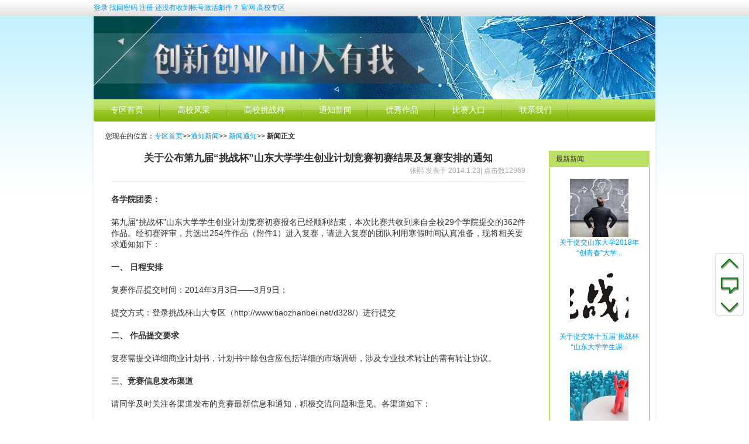

--- FILE ---
content_type: text/html; charset=utf-8
request_url: https://www.tiaozhanbei.net/d328/article/45834/
body_size: 6534
content:


<!DOCTYPE html>
<html>
<head>
<meta http-equiv="Content-Type" content="text/html;charset=UTF-8" />
<meta http-equiv="content-language" content="zh-CN" />
<meta http-equiv="Content-Type" content="text/html; charset=utf-8" /> 
<meta name="keywords" content=" 新闻通知 通知新闻 挑战杯 高校 山东大学" />
<meta name="description" content="新闻－关于公布第九届“挑战杯”山东大学学生创业计划竞赛初赛结果及复赛安排的通知 的内容以及评论" />

<title>关于公布第九届“挑战杯”山东大学学生创业计划竞赛初赛结果及复赛安排的通知_通知新闻  山东大学 挑战杯官网</title>
<link rel="stylesheet" type="text/css" href="/all_static/common/css/jquery-ui-1.8.12.css" />
<link rel="shortcut icon" href="/all_static/common/images/favicon.ico?v=1.1" type="images/x-icon">
<link rel="stylesheet" href="/all_static/common/css/jquery.dataTables.css?v=1.6">
<link rel="stylesheet" type="text/css" href="/all_static/common/css/common.css?v=2025.04.16" media="all" />
<link rel="stylesheet" type="text/css" href="/all_static/gaoxiao/css/default.css?v=2025.04.17.a" media="all" />
<script src="/all_static/common/js/jquery-1.7.min.js" type="text/javascript"></script>
<script type="text/javascript" src="/all_static/common/js/jquery.idTabs.min.js"></script>
<script type="text/javascript" src="/all_static/common/js/jquery.formcheck.js"></script>
<script src="/all_static/common/js/jquery.validate.min.js?v=2018.03" type="text/javascript"></script>
<script src="/all_static/common/js/jquery.dataTables.js" type="text/javascript"></script>
<script src="/all_static/common/js/my.dataTables.js?v=1.45" type="text/javascript"></script>
<script type="text/javascript" src="/all_static/common/js/jquery.tools.overlay.min.js?v=1.1"></script>


<!-- Google tag (gtag.js) -->
<script async src="https://www.googletagmanager.com/gtag/js?id=G-FZFQ511WJT"></script>
<script>
  window.dataLayer = window.dataLayer || [];
  function gtag(){dataLayer.push(arguments);}
  gtag('js', new Date());
  gtag('set', {'cookie_flags': 'Secure'});
  gtag('config', 'G-FZFQ511WJT');
</script>

<!--[if IE 6]>
  <script type="text/javascript" src="/all_static/common/js/DD_belatedPNG.js"></script>
  
  <script type="text/javascript">
   DD_belatedPNG.fix('.png_img, .img_box a:hover');
  </script>
<![endif]-->


<script type="text/javascript">
$(function (){
    // user_login_from user_password_input
    // Chrome
    $('.user_login_from input.user_password_input').on('input', function(){
        var value = $(this).val();
        if (typeof value == 'string') {
            if (value.indexOf(" ") >= 0){
                value = value.replace(/\s/g, "");$(this).val(value);
            }
        }
    });
    // IE
    $('.user_login_from input.user_password_input').on('propertychange', function(){
        var value = $(this).val();
        if (typeof value == 'string') {
            if (value.indexOf(" ") >= 0){
                value = value.replace(/\s/g, "");$(this).val(value);
            }
        }
    })
})
</script>
</head>

<body style="min-height:700px">
<div class="G_header">
	    <div class="loginfo">
      		<div class="wrp row">
      		    
      		         <div class="col-7-8">                           
                        
                          <a href="/d328/accounts/login/" title="登录">登录</a>
          		             <a href="/d328/accounts/password/reset/" title="找回密码">找回密码</a>
          		             <a href="/d328/accounts/register/" title="注册">注册</a>
                             <a href="/d328/accounts/register/send_activation_email/">还没有收到帐号激活邮件？</a>
                             <a href="http://www.tiaozhanbei.net/" title="返回‘挑战杯’官网">官网</a>
                             <a href="https://gaoxiao.tiaozhanbei.net//d/" title="返回高校专区">高校专区</a>
          		    </div>
      		    
      		</div>
		</div>
</div>





<div id="wrapper">
<div class="wrp clearfix">



<!--横幅-->
		<div class="row banner mbB">
			<p class="text" style="letter-spacing: 0em;">
            
         	</p>
            <a href="/d328/" title="山东大学"><img width="960px"   src="/d-media/photologue/commonimage/2014/12/15/10/7/cache/f3de11af-4931-4fe7-a2e8-36f65e636c6d-sdu-banner-20141215_960_142.jpg" alt="山东大学" /></a>
		</div>
<!--/横幅-->



<!--导航-->
<div class="nav">
    <b class="menul"></b>
    <b class="menur"></b>
    <ul class="wrp row nav_ul" style="height: 38px; overflow-y: hidden;">
    
              
        <li class="col nav_ul_li"><a href="/d328/" class="G_nav G_nav_common linkA" >专区首页</a>
        </li>
      
    
              
        <li class="col nav_ul_li"><a href="/d328/school" class="G_nav G_nav_common linkA" >高校风采</a>
        </li>
      
    
              
        <li class="col nav_ul_li"><a href="/d328/tzb_jianjie" class="G_nav G_nav_common linkA" >高校挑战杯</a>
        </li>
      
    
              
        <li class="col nav_ul_li"><a href="/d328/news" class="G_nav G_nav_common linkA" >通知新闻</a>
        </li>
      
    
              
        <li class="col nav_ul_li"><a href="/d328/projects" class="G_nav G_nav_common linkA" >优秀作品</a>
        </li>
      
    
              
        <li class="col nav_ul_li"><a href="/d328/matches/" class="G_nav G_nav_common linkA" >比赛入口</a>
        </li>
      
    
              
        <li class="col nav_ul_li"><a href="/d328/contact_us" class="G_nav G_nav_common linkA" >联系我们</a>
        </li>
      
       
    </ul>
    
</div>
<!--end导航--> 
<div style="clear:both;"></div>


<div class="position">
    <p>您现在的位置：<a href="/d328/" title="专区首页">专区首页</a>&gt;&gt;<a  href="/d328/news">通知新闻</a>&gt;&gt;
    <a  href="/d328/tongzhi">新闻通知</a>&gt;&gt; <b>新闻正文</b></p>
</div>



<ul class="message">
    
</ul>




<div class="row mtB">
		<!--主内容-->
		<div class="col-4-5 cont">
			
<div class="article pdA" style="overflow: hidden;">
	<div class="header">
		<h2 class="title taC">关于公布第九届“挑战杯”山东大学学生创业计划竞赛初赛结果及复赛安排的通知</h2>
		<p class="txtB taR">
			张熙 发表于 2014.1.23| 点击数12969
            
		</p>
		
	
		
        
	</div>
	

<div class="news_text">
 
         <p style="margin: 0px 0px 20px; padding: 0px; line-height: 1.4em; color: rgb(51, 51, 51); font-family: Tahoma, Verdana, STHeiTi, simsun, sans-serif; font-size: 14px;">
	<strong style="font-style: inherit;">各学院团委：</strong></p>
<p align="left" style="margin: 0px 0px 20px; padding: 0px; line-height: 1.4em; color: rgb(51, 51, 51); font-family: Tahoma, Verdana, STHeiTi, simsun, sans-serif; font-size: 14px;">
	第九届&ldquo;挑战杯&rdquo;山东大学学生创业计划竞赛初赛报名已经顺利结束，本次比赛共收到来自全校29个学院提交的362件作品。经初赛评审，共选出254件作品（附件1）进入复赛，请进入复赛的团队利用寒假时间认真准备，现将相关要求通知如下：</p>
<p align="left" style="margin: 0px 0px 20px; padding: 0px; line-height: 1.4em; color: rgb(51, 51, 51); font-family: Tahoma, Verdana, STHeiTi, simsun, sans-serif; font-size: 14px;">
	<strong style="font-style: inherit;">一、&nbsp;</strong><strong style="font-style: inherit;">日程安排</strong></p>
<p align="left" style="margin: 0px 0px 20px; padding: 0px; line-height: 1.4em; color: rgb(51, 51, 51); font-family: Tahoma, Verdana, STHeiTi, simsun, sans-serif; font-size: 14px;">
	复赛作品提交时间：2014年3月3日&mdash;&mdash;3月9日；</p>
<p align="left" style="margin: 0px 0px 20px; padding: 0px; line-height: 1.4em; color: rgb(51, 51, 51); font-family: Tahoma, Verdana, STHeiTi, simsun, sans-serif; font-size: 14px;">
	提交方式：登录挑战杯山大专区（http://www.tiaozhanbei.net/d328/）进行提交</p>
<p align="left" style="margin: 0px 0px 20px; padding: 0px; line-height: 1.4em; color: rgb(51, 51, 51); font-family: Tahoma, Verdana, STHeiTi, simsun, sans-serif; font-size: 14px;">
	<strong style="font-style: inherit;">二、&nbsp;</strong><strong style="font-style: inherit;">作品提交要求</strong></p>
<p align="left" style="margin: 0px 0px 20px; padding: 0px; line-height: 1.4em; color: rgb(51, 51, 51); font-family: Tahoma, Verdana, STHeiTi, simsun, sans-serif; font-size: 14px;">
	复赛需提交详细商业计划书，计划书中除包含应包括详细的市场调研，涉及专业技术转让的需有转让协议。</p>
<p align="left" style="margin: 0px 0px 20px; padding: 0px; line-height: 1.4em; color: rgb(51, 51, 51); font-family: Tahoma, Verdana, STHeiTi, simsun, sans-serif; font-size: 14px;">
	三、<strong style="font-style: inherit;">竞赛信息发布渠道</strong></p>
<p align="left" style="margin: 0px 0px 20px; padding: 0px; line-height: 1.4em; color: rgb(51, 51, 51); font-family: Tahoma, Verdana, STHeiTi, simsun, sans-serif; font-size: 14px;">
	请同学及时关注各渠道发布的竞赛最新信息和通知，积极交流问题和意见。各渠道如下：</p>
<p align="left" style="margin: 0px 0px 20px; padding: 0px; line-height: 1.4em; color: rgb(51, 51, 51); font-family: Tahoma, Verdana, STHeiTi, simsun, sans-serif; font-size: 14px;">
	青春山大网站(通知公告)：<a href="http://rrurl.cn/03ga6O" style="color: rgb(51, 102, 153); text-decoration: none;" target="_blank">www.youth.sdu.edu.cn</a>；</p>
<p align="left" style="margin: 0px 0px 20px; padding: 0px; line-height: 1.4em; color: rgb(51, 51, 51); font-family: Tahoma, Verdana, STHeiTi, simsun, sans-serif; font-size: 14px;">
	山东大学&ldquo;挑战杯&rdquo;官网：http://sdu.tiaozhanbei.net/</p>
<p align="left" style="margin: 0px 0px 20px; padding: 0px; line-height: 1.4em; color: rgb(51, 51, 51); font-family: Tahoma, Verdana, STHeiTi, simsun, sans-serif; font-size: 14px;">
	山东大学团委科技创新中心官方微博：http://weibo.com/sdukczx</p>
<p align="left" style="margin: 0px 0px 20px; padding: 0px; line-height: 1.4em; color: rgb(51, 51, 51); font-family: Tahoma, Verdana, STHeiTi, simsun, sans-serif; font-size: 14px;">
	山东大学学生创新创业中心人人网主页http://page.renren.com/600965698?ref=picprofile</p>
<p align="left" style="margin: 0px 0px 20px; padding: 0px; line-height: 1.4em; color: rgb(51, 51, 51); font-family: Tahoma, Verdana, STHeiTi, simsun, sans-serif; font-size: 14px;">
	山东大学挑战杯人人网主页：http://page.renren.com/601843613/channel-394265</p>
<p align="left" style="margin: 0px 0px 20px; padding: 0px; line-height: 1.4em; color: rgb(51, 51, 51); font-family: Tahoma, Verdana, STHeiTi, simsun, sans-serif; font-size: 14px;">
	山东大学学生创新创业中心官方微博：<a href="http://rrurl.cn/Mtue7h" style="color: rgb(51, 102, 153); text-decoration: none;" target="_blank">http://weibo.com/u/2400424390</a></p>
<p align="left" style="margin: 0px 0px 20px; padding: 0px; line-height: 1.4em; color: rgb(51, 51, 51); font-family: Tahoma, Verdana, STHeiTi, simsun, sans-serif; font-size: 14px;">
	ＱＱ群：学创创新创业交流群:233906219339062</p>
<p align="left" style="margin: 0px 0px 20px; padding: 0px; line-height: 1.4em; color: rgb(51, 51, 51); font-family: Tahoma, Verdana, STHeiTi, simsun, sans-serif; font-size: 14px;">
	<a href="http://rrurl.cn/riZLpz" style="color: rgb(51, 102, 153); text-decoration: none;" target="_blank">附件1：进入复赛作品</a></p>
<p align="right" style="margin: 0px 0px 20px; padding: 0px; line-height: 1.4em; color: rgb(51, 51, 51); font-family: Tahoma, Verdana, STHeiTi, simsun, sans-serif; font-size: 14px;">
	<strong style="font-style: inherit;">共青团山东大学委员会</strong></p>
<p align="right" style="margin: 0px 0px 20px; padding: 0px; line-height: 1.4em; color: rgb(51, 51, 51); font-family: Tahoma, Verdana, STHeiTi, simsun, sans-serif; font-size: 14px;">
	<strong style="font-style: inherit;">山东大学学生创新创业实践中心</strong></p>
<p style="margin: 0px 0px 20px; padding: 0px; line-height: 1.4em; color: rgb(51, 51, 51); font-family: Tahoma, Verdana, STHeiTi, simsun, sans-serif; font-size: 14px;">
	<strong style="font-style: inherit;">&nbsp; &nbsp; &nbsp; &nbsp; &nbsp; &nbsp; &nbsp; &nbsp; &nbsp; &nbsp; &nbsp; &nbsp; &nbsp; &nbsp; &nbsp; &nbsp; &nbsp; &nbsp; &nbsp; &nbsp; &nbsp; &nbsp; &nbsp; &nbsp; &nbsp; &nbsp; &nbsp; &nbsp; &nbsp; &nbsp; &nbsp; &nbsp; &nbsp; &nbsp; &nbsp; &nbsp; &nbsp; &nbsp; &nbsp; &nbsp; &nbsp; &nbsp; &nbsp; &nbsp; &nbsp; &nbsp; &nbsp; &nbsp; &nbsp; &nbsp; &nbsp; &nbsp; &nbsp; &nbsp; &nbsp; &nbsp; &nbsp; &nbsp; &nbsp; &nbsp; &nbsp; &nbsp; &nbsp; &nbsp; &nbsp; &nbsp; &nbsp; &nbsp; &nbsp; &nbsp; &nbsp;2014</strong><strong style="font-style: inherit;">年</strong><strong style="font-style: inherit;">1</strong><strong style="font-style: inherit;">月</strong><strong style="font-style: inherit;">20</strong><strong style="font-style: inherit;">日</strong></p>

 
</div>
<!-- JiaThis Button BEGIN -->
<div class="mtC" style="height:16px">
<div id="ckepop" >
<span class="jiathis_txt">分享到：</span>
<a class="jiathis_button_qzone linkB">QQ空间</a>
<a class="jiathis_button_tsina linkB">新浪微博</a>
<a class="jiathis_button_renren linkB">人人网</a>
<a class="jiathis_button_kaixin001 linkB">开心网</a>
<a href="http://www.jiathis.com/share" class="jiathis jiathis_txt jiathis_separator jtico jtico_jiathis" target="_blank">更多</a>
<a class="jiathis_counter_style"></a>
</div>
</div>
<!-- JiaThis Button END -->
<br/>
<div>上一条：<a href="/d328/article/43367/" title='山东大学青年创业先锋人才培育计划第一期学员招募'>山东大学青年创业先锋人才培育计划第一期学员招募</a></div>

<div>下一条：<a href="/d328/article/45837/" title='关于举办山东大学“启蒙杯”第二届科普作品创作大赛的通知'>关于举办山东大学“启蒙杯”第二届科普作品创作大赛的通知</a></div>

<div class="mtA">
    <h3 class="headD">相关新闻>></h3>
    <div style="padding-left:20px;">
        <ul>
            
                <li style="line-height:25px;"><a class="linkB" href="/d328/article/45890/" title="2014年山东大学“创青春”创业实践赛、公益创业赛获奖作品名单">2014年山东大学“创青春”创业实践赛、公益创业赛获奖作品名单</a></li>
            
                <li style="line-height:25px;"><a class="linkB" href="/d328/article/45859/" title="关于公布“创青春”创业大赛项目评审原则的通知">关于公布“创青春”创业大赛项目评审原则的通知</a></li>
            
                <li style="line-height:25px;"><a class="linkB" href="/d328/article/45911/" title="2013——2014年度山东大学学生创新创业实践中心考核评定">2013——2014年度山东大学学生创新创业实践中心考核评定</a></li>
            
                <li style="line-height:25px;"><a class="linkB" href="/d328/article/45918/" title="关于举办第一届东风梦想车中国青年环保汽车创意设计大赛的通知">关于举办第一届东风梦想车中国青年环保汽车创意设计大赛的通知</a></li>
            
                <li style="line-height:25px;"><a class="linkB" href="http://www.youth.sdu.edu.cn/news/article.jsp?id=74596" title="关于提交2016“创青春”创业大赛初赛作品的通知">关于提交2016“创青春”创业大赛初赛作品的通知</a></li>
            
                <li style="line-height:25px;"><a class="linkB" href="http://www.youth.sdu.edu.cn/news/article.jsp?id=74456" title="关于举办山东大学2015年“创青春”研究生创业大赛 暨预报名的通知">关于举办山东大学2015年“创青春”研究生创业大赛 暨预报名的通知</a></li>
            
                <li style="line-height:25px;"><a class="linkB" href="/d328/article/48679/" title="关于提交山东大学2018年“创青春”大学生创业大赛初赛参赛作品的通知">关于提交山东大学2018年“创青春”大学生创业大赛初赛参赛作品的通知</a></li>
            
                <li style="line-height:25px;"><a class="linkB" href="http://www.youth.sdu.edu.cn/news/article.jsp?id=74464" title="关于举办创青春系列讲座之“关于创业和创业投资那些事”的通知">关于举办创青春系列讲座之“关于创业和创业投资那些事”的通知</a></li>
            
        </ul>
    </div>
</div>

<input type="hidden" id="csrfmiddlewaretoken" name="csrfmiddlewaretoken" value="QXoacCRUP8Bi6hXI8VuIjMlTczqj2yZZ">



<div class="footer">
	<p class="txtB taR"></p>
</div>

</div>


		</div>
		<!--/主内容-->
		
		<!--右导航-->
		<div class="col-1-5 aside">
				
			
<div class="funcH mlrB">
	<h3 class="headH">最新新闻</h3>
		<ul class="listB row borTop ta-c">
			
				<li class="col mtB">
        			<a class="pro mlrB" href="/d328/article/48679/" title="关于提交山东大学2018年“创青春”大学生创业大赛初赛参赛作品的通知">
        				<img height="100" width="100" src="/d-media/photologue/commonimage/2017/12/3/11/8/cache/ea4231f1-9915-418f-bd6e-9cd261ed3b03-2017-12-3-11-8-14-8151_100_100.jpg" alt="关于提交山东大学2018年“创青春”大学生创业大赛初赛参赛作品的通知" />
        				<p>关于提交山东大学2018年“创青春”大学...</p>
        			</a>
        		</li>
					        
			
				<li class="col mtB">
        			<a class="pro mlrB" href="/d328/article/48489/" title="关于提交第十五届“挑战杯“山东大学学生课外学术科技作品竞赛初赛作品的通知">
        				<img height="100" width="100" src="/d-media/photologue/commonimage/2016/12/26/14/7/cache/71aff3a7-eff4-4245-a33f-8eb40c128eab-2016-12-26-14-7-47-9773_100_100.jpg" alt="关于提交第十五届“挑战杯“山东大学学生课外学术科技作品竞赛初赛作品的通知" />
        				<p>关于提交第十五届“挑战杯“山东大学学生课...</p>
        			</a>
        		</li>
					        
			
				<li class="col mtB">
        			<a class="pro mlrB" href="/d328/article/45874/" title="关于公布山东大学2014创青春创业大赛决赛作品及终审决赛相关安排的通知">
        				<img height="100" width="100" src="/d-media/photologue/commonimage/2014/3/29/17/53/cache/c02a9f76-7caf-46ff-a2ae-6608d5146243-2014-3-29-17-53-50-3407_100_100.jpg" alt="关于公布山东大学2014创青春创业大赛决赛作品及终审决赛相关安排的通知" />
        				<p>关于公布山东大学2014创青春创业大赛决...</p>
        			</a>
        		</li>
					        
			
				<li class="col mtB">
        			<a class="pro mlrB" href="/d328/article/45862/" title="关于山东大学学生创新创业实践中心LOGO和口号的征集结果的公示">
        				<img height="100" width="100" src="/d-media/photologue/commonimage/2014/3/16/13/1/cache/b29f3704-a2e2-4107-b525-b14c36519957-2014-3-16-13-1-15-1499_100_100.jpg" alt="关于山东大学学生创新创业实践中心LOGO和口号的征集结果的公示" />
        				<p>关于山东大学学生创新创业实践中心LOGO...</p>
        			</a>
        		</li>
					        
			
				<li class="col mtB">
        			<a class="pro mlrB" href="/d328/article/45859/" title="关于公布“创青春”创业大赛项目评审原则的通知">
        				<img height="100" width="100" src="/d-media/photologue/commonimage/2014/3/13/17/43/cache/7bed0087-6310-4627-baac-be4ae9b77e4a-2014-3-13-17-43-32-6928_100_100.jpg" alt="关于公布“创青春”创业大赛项目评审原则的通知" />
        				<p>关于公布“创青春”创业大赛项目评审原则的...</p>
        			</a>
        		</li>
					        
			
				<li class="col mtB">
        			<a class="pro mlrB" href="/d328/article/45858/" title="关于公布青年创业先锋人才培育计划培养方案的通知">
        				<img height="100" width="100" src="/d-media/photologue/commonimage/2014/3/13/17/41/cache/805e400a-199f-4785-8a4c-5decca847f83-2014-3-13-17-41-39-7720_100_100.jpg" alt="关于公布青年创业先锋人才培育计划培养方案的通知" />
        				<p>关于公布青年创业先锋人才培育计划培养方案...</p>
        			</a>
        		</li>
					        
			
        </ul>
</div>

<div class="funcH mlrB mtB">
	<h3 class="headH">热点新闻</h3>
		<ul class="listB row borTop ta-c">
			
        </ul>
</div>

		</div>
		<!--右导航-->
</div>



<div class="go_top_bottom">
  <a title="返回顶部" class="top" onclick="back_to_top()"></a>
  <a title="如果您有意见，请反馈给我们！" class="feedback" href="/d/feedback/write/?feedback_url=/d328/article/45834/" rel="#overlay" style="text-decoration:none"></a>
  <a title="返回底部" class="bottom" onclick="go_to_bottom()"></a>
</div>
<!-- overlayed element -->
<div class="apple_overlay font-f-yh" id="overlay">
  <div class="contentWrap pdB"></div>
</div>
<!-- end overlayed element -->
<script type="text/javascript">
$(function(){
  $("a[rel=#overlay]").overlay({
        mask: 'darkred',
        effect: 'apple',
        onBeforeLoad: function() {
            // grab wrapper element inside content
            var wrap = this.getOverlay().find(".contentWrap");
            // load the page specified in the trigger
            wrap.load(this.getTrigger().attr("href"));
        }
    });
})
function back_to_top(){
  $('html,body').animate({scrollTop: '0px'}, 500);
}
function go_to_bottom(){
  $('html,body').animate({scrollTop: $('body').height()}, 500);
}
function reload_captcha(j_object){     
            if(j_object instanceof jQuery)
                var invoker = j_object.find('.captchadiv');
            else
                var invoker = $(j_object).parent();
            $.ajax({
                url: '/d/captcha/refresh_captcha/'+'?random='+Math.random(), 
                success: function(msg){
                   invoker.replaceWith(msg);  
                }
            });
}
</script>






</div>
</div>



<script type="text/javascript" src="http://v2.jiathis.com/code/jia.js" charset="utf-8"></script>
<script type="text/javascript">
	var jiathis_config = {
		url: "https://www.tiaozhanbei.net/d328/article/45834/",
		title: "关于公布第九届“挑战杯”山东大学学生创业计划竞赛初赛结果及复赛安排的通知",
		pic:"/d-media/photologue/commonimage/2014/1/23/19/54/cache/33e5f75c-a95a-4148-bde3-b547c63ed085-2014-1-23-19-54-4-6604_120_80.jpg",
		ralateuid:{
            "tsina":"tiaozhanbeiv"
            }
	}
</script>


<div class="G_footer txtB wrp">
	<p><a href="http://www.tiaozhanbei.net/about-us/" class="linkB">联系我们</a> | <a class="linkB" href="http://www.tiaozhanbei.net/article/1000/" target="_blank">申报常见问题</a></p>
	<p>Copyright © 2009-2024 All Rights Reserved. 挑战杯全国大学生课外学术科技作品竞赛、挑战杯中国大学生创业计划竞赛 竞赛组委会 版权所有</p>
  <p>京ICP备11009678号-2  京公网安备11010802028673号</p>
</div>
</body>
</html>


--- FILE ---
content_type: text/css
request_url: https://www.tiaozhanbei.net/all_static/common/css/common.css?v=2025.04.16
body_size: 7194
content:
/*reset YUI3*/
html{color:#000;background:#FFF}body,div,dl,dt,dd,ul,ol,li,h1,h2,h3,h4,h5,h6,pre,code,form,fieldset,legend,input,textarea,p,blockquote,th,td,nav,header,footer,article,section{margin:0;padding:0}table{border-collapse:collapse;border-spacing:0}fieldset,img{border:0}address,caption,cite,code,dfn,em,strong,th,var{font-style:normal;font-weight:normal}li{list-style:none}caption,th{text-align:left}h1,h2,h3,h4,h5,h6{font-size:100%;font-weight:normal}q:before,q:after{content:''}abbr,acronym{border:0;font-variant:normal}sup{vertical-align:text-top}sub{vertical-align:text-bottom}input,textarea,select{font-family:inherit;font-size:inherit;font-weight:inherit}input,textarea,select{*font-size:100%}legend{color:#000}

/*guid YUI3*/
.row{letter-spacing:-0.31em;#letter-spacing:normal;word-spacing:-0.43em;#word-spacing:-0.48em;}
.col,.col-1,.col-1-2,.col-1-3,.col-2-3,.col-1-4,.col-3-4,.col-1-5,.col-2-5,.col-3-5,.col-4-5,.col-1-6,.col-5-6,.col-1-8,.col-3-8,.col-5-8,.col-7-8,.col-1-12,.col-5-12,.col-7-12,.col-11-12,.col-1-24,.col-5-24,.col-7-24,.col-11-24,.col-13-24,.col-17-24,.col-19-24,.col-23-24,.col-search-left,.col-search-right{display:inline-block;#zoom:1;#display:inline;letter-spacing:normal;word-spacing:normal;vertical-align:top}
.col-1{display:block;}
.col-1-2{width:50%;}.col-1-3{width:32%;}.col-2-3{width:66.66666%;}.col-1-4{width:24%;}.col-3-4{width:75%;}.col-1-5{width:20%;}.col-2-5{width:40%;}.col-3-5{width:60%;}.col-4-5{width:80%;}.col-1-6{width:16.656%;}.col-5-6{width:83.33%;}.col-1-8{width:12.5%;}.col-3-8{width:37.5%;}.col-5-8{width:62.5%;}.col-7-8{width:87.5%;}.col-1-12{width:8.3333%;}.col-5-12{width:41.6666%;}.col-7-12{width:58.3333%;}.col-11-12{width:91.6666%;}.col-1-24{width:4.1666%;}.col-5-24{width:20.8333%;}.col-7-24{width:29.1666%;}.col-11-24{width:45.8333%;}.col-13-24{width:54.1666%;}.col-17-24{width:70.8333%;}.col-19-24{width:79.1666%;}.col-23-24{width:95.8333%;}.col-search-left{width:11.11%;}.col-search-right{width:88.88%;}
/*
.col-search-left,.col-search-right{
word-spacing:-0.34em;
word-spacing:-0.38em\9;}
*/
/*两种清浮动方法*/
.clearfix:after{content: ".";display: block;height: 0;clear: both;visibility: hidden;}
.clearfix {display: inline-block;}
/* Hides from IE-mac */
* html .clearfix {height: 1%;}
.clearfix {display: block;}
/* End hide from IE-mac */
.clear{clear:both;height:0;font:0/0 Arial;visibility:hidden;}
/*两种清浮动方法*/

nav,header,footer,article,section{display:block}
body{font:12px/1.5 Arial, Helvetica, sans-serif}
a{text-decoration:none;outline:none;}
a:hover,
a:focus{text-decoration:underline}

body,.txtA{color:#333}
.txtB{color:#aaa}
.txtAlert{color: #f60;}
/*a,.linkA{color:#878787}
a:hover{color:#f08439;}
.linkA:hover{#878787;}*/
.linkB{color:#999}

.fRT{float: right}
.fLT{float: left}
.taL{text-align: left}
.taR{text-align: right}
.taC{text-align: center}

.big{
	font-size: 14px;
	font-weight: bold;
}

.clearfix:after{content:".";display:block;height:0;clear:both;visibility:hidden}
* html .clearfix {height:1%}
.clearfix {display:block}

.wrp{
	width:960px;
	margin:0 auto;
}

.pdA{
	padding: 15px;
}
.pdB{
	padding: 10px;
}
.pdC{
	padding: 5px;
}
.ptA{
  padding-top:15px;
}

.mlrA{
	margin-left: 15px;
	margin-right: 15px;
}
.mlrB{
	margin-left: 10px;
	margin-right: 10px;
}
.mlrC{
	margin-left: 5px;
	margin-right: 5px;
}

.mrA{
	margin-right: 15px;
}
.mrB{
	margin-right: 10px;
}
.mrC{
	margin-right: 5px;
}

.mlA{
	margin-left: 15px;
}
.mlB{
	margin-left: 10px;
}
.mlC{
	margin-left: 5px;
}

.mtA{
	margin-top: 20px;
}
.mtB{
	margin-top: 15px;
}
.mtC{
	margin-top: 10px;
}
.mr20{
    margin-right:20px;
}


.mbA{
	margin-bottom: 20px;
}
.mbB{
	margin-bottom: 15px;
}
.mbC{
	margin-bottom: 10px;
}
/*页面最顶部的header*/
.G_header{
	position: relative;
}
.G_header .logo
.G_header .notice{
	background: url(/all_static/common/images/index_bg.png) repeat-x 0 -100px;
	border-bottom: 1px solid #999;
	display: none;
}

.G_header .loginfo{
  background: url(/all_static/common/images/index_bg.png) repeat-x 0 -150px;
  /*border-bottom: 1px solid #999;*/
  height:24px;
  height:25px\9;
  *height:27px;
  _height:26px;
  overflow: hidden;
  padding-top: 4px;
  *padding-top: 1px;
  _padding-top: 2px;
  line-height: 26px\9;
  _line-height: 23px;
}

.a_hover a:focus,.a_hover a:hover,.a_hover a:active{
background-color:#399fd6;
color:#feffff;
text-decoration:none;
}

.a_hover a{
padding: 0px 5px;
}

.btn-submit{
cursor: pointer;
border: 1.5px solid #999999;
_border:1px solid #999999;
width:50px;
border-radius: 2px;
-moz-border-radius: 2px;
-webkit-border-radius: 2px;
line-height: 14px;
_line-height:10px;
padding: 2px;
vertical-align:middle\9;
background-color: #FFF;
}
.btn-submit:hover,btn-submit:active{
color:#005980;
}
/*end页面最顶部的header*/


.wrp{
	width:960px;
	margin:0 auto;
}

.btn,
.btn:link,
.btn:visited
{
  background-image: url(/all_static/common/images/bk_btn.png);
  border-radius: 5px;
  text-decoration: none;
  padding-left: 15px;
  padding-right: 15px;
  font-weight: bold;
  display: inline-block;
  *zoom:1;
}
.btn:hover,
.btn:active{
  text-decoration: none;
  background-image: url(/all_static/common/images/bk_btn.png);
}

.btnA{
  background-color: #1F6D91;
  border: 1px solid #1F6D91;
  background-position: 0 0;
  color:#fff;
  padding-top: 2px;
  padding-bottom: 2px;
}

.btnA.small,
.btnB.small{
  padding:0 15px;
  line-height: 19px\9;
  _line-height: 15px;
  _vertical-align:middle;
  *vertical-align:middle;
}
.btnA:hover,
.btnA:active{
  background-color: #288BB9;
  border: 1px solid #154E67;
  background-position: 0 -50px;
}

.btnA:active{
  color:#def;
}

.btnB{
  background-color: #ddd;
  border: 1px solid #ddd;
  background-position: 0 -100px;
  color:#333;
  padding-top: 2px;
  padding-bottom: 2px;
}
.btnB:hover,
.btnB:active{
  background-color: #eee;
  border: 1px solid #aaa;
  background-position: 0 -150px;
}
.btnB:active{
  color:#666;
}

.inputA{
  line-height: 12px;
  padding:3px 0px;
  width:296px;
  -webkit-appearance: none;
  border: 1px solid #666;
  border-radius: 3px;
  background:#fff url(/all_static/common/images/bk_input.png) no-repeat left top;
  margin: 0;
}
.inputB{
  line-height: 14px;width:96px;
  padding: 2px;
  -webkit-appearance: none;
  vertical-align:baseline;
  *vertical-align:-3px;
  border: 1px solid #999;
  border-radius: 2px;
  background:#fff url(/all_static/common/images/bk_input.png) no-repeat left top;
  margin: 0;
}
.inputC{
  line-height: 14px;
  /*width:96px;*/
  padding: 2px;
  -webkit-appearance: none;
  vertical-align:baseline;
  *vertical-align:-3px;
  border: 1px solid #999;
  border-radius: 2px;
  background:#fff url(/all_static/common/images/bk_input.png) no-repeat left top;
  margin: 0;
}
textarea.inputC{
  height: 176px;
  max-width: 296px;
  overflow-x: hidden;
  overflow-y: auto;
  width: 100%;
}
.inputA:focus{
  border-color: #69c;
}
textarea.inputA{
  height: 76px;
  max-width: 296px;
  overflow-x: hidden;
  overflow-y: auto;
}
textarea.inputB{
  height: 76px;
  max-width: 296px;
  overflow-x: hidden;
  overflow-y: auto;
}

.checkboxA,
.radioA{
  margin-right:4px;
  *margin-right:2px;
  vertical-align: -2px;
  *vertical-align: -3px;
}
.funcA,
.funcB{
  border-radius:2px 2px 0 0;
}
.funcA{
  border:1px solid #dfdfdf;
  background: #ECEEEF;
  box-shadow: 0 1px 6px #ccc;
}

.funcB{
  border:1px solid #d9d9d9;
}
.funcA .more,
.funcB .more{
  float: right;
  padding: 0 10px;
  line-height: 29px;
  line-height: 31px\9;
  margin-top: -30px;
  margin-top: -30px\9;
}
.funcA .more{
  color: #fff;
  font-size: 12px;
}
.funcB .more{
  color: #666;
  font-size: 12px;
}
.funcA .edit{
  color: #fff;
  font-size: 12px;
}
.funcB .edit{
  color: #666;
  font-size: 12px;
}
.headA,
.headB{
  padding: 0 10px;
  border-radius:1px 1px 0 0;
  height: 30px;
  font-size: 14px;
  line-height: 29px;
  line-height: 31px\9;
  font-weight: bold;
  padding-right: 40px;
}

.headA{
  background: #58b url(/all_static/common/images/head_bg.png) repeat-x 0 -50px;
  color: #fff;
}
.headA a{
  color: #fff;
}

.headB{
  background: #f3f3f3 url(/all_static/common/images/head_bg.png) repeat-x 0 0;
  color:#2E688D;
  border-bottom: 1px solid #d9d9d9;
}

.headB a{
  color:#2E688D;
}

.headA .col,
.headB .col{
  padding: 1px 10px 0;
  border-radius:3px 3px 0 0;
  cursor: pointer;
}
.headA .current,
.headB .currentG_header
.headA .current{
  color: #47a;
}


.main{
	background: #fff;
	padding: 0;
	-webkit-box-shadow: 1px 1px 3px rgba(0,0,0,0.2);
	-moz-box-shadow: 1px 1px 3px rgba(0,0,0,0.2);
	box-shadow: 1px 1px 3px rgba(0,0,0,0.2);
}
.banner{
    margin: 0 0 0px 0;
    width: 960px;
    position: relative;
}
.banner p.text{ position:absolute; left:445px; top:48px; color:#009bec; font-size:36px; font-family:"黑体";}
.nav {
margin: 0 auto;
}

#wrapper {
margin: 0 auto;
width: 960px;
padding: 10px 8px;
background: #FFF url(/all_static/common/images/wrapBg.gif) repeat-x left top;
min-height: 500px;
}
.G_footer{
	padding: 25px 0 40px 0;
    line-height: 24px;
	text-align: center;
    color: #404040;
}
/*message的样式*/
.message *{
  border: 1px solid;
  margin: 5px 0px;
  padding:8px 0px 8px 50px;
  background-repeat: no-repeat;
  background-position: 10px center;
  border-style:solid none;
}
.message .info,.message .debug{
  color: #00529B;
  background-color: #BDE5F8;
  background-image: url('/all_static/common/images/info.png');
}
.message .success {
  color: #4F8A10;
  background-color: #DFF2BF;
  background-image:url('/all_static/common/images/success.png');
}
.message .warning {
  color: #9F6000;
  background-color: #FEEFB3;
  background-image: url('/all_static/common/images/warning.png');
}
.message .error {
  color: #D8000C;
  background-color: #FFBABA;
  background-image: url('/all_static/common/images/error.png');
}

.message  li {
    position: relative;
}

.message span {
    position: absolute;
    border: none;
    padding: 0px;
    margin: 0px;
    
    right: 20px;
    top: 10px;
    cursor:pointer;
}
/*message的样式*/

/*form css */
.onError
{
    background:#FFF2E9 url(/all_static/common/images/onError.gif) no-repeat;
    padding-left:25px;
	font-size: 12px;
	line-height:22px; 
	vertical-align:middle;
}
.onCorrect
{
    background:#E9FFEB url(/all_static/common/images/onCorrect.gif) no-repeat;
    padding-left:25px;
	font-size: 12px;
	line-height:22px; 
	vertical-align:middle;
}
/*end formcheck css*/

.h_tit {
border-bottom: 1px solid #D9D9D9;
margin: 0 0 20px;
padding: 0 0 10px;
font-size: 17px;
font-weight: bold;
}


/*----幻灯片------*/
/*#slide{width:480px; height:233px; position:relative; border:1px solid #D7D7D7;}
#frame{width:480px;  height:233px;position:relative; overflow:hidden;}
#frame a{ color:#000; text-decoration:none; }
#img a{position:absolute;left:0px;top:0px; display:none;}
#showtext{ color:#000; position:absolute; bottom:0px; height:32px; line-height:30px;width:100%; font-size:14px; font-family:"微软雅黑"; font-weight:bold; background:url(../images/flashBg.gif) repeat-x; padding-left:12px;}
#btn{position:absolute;right:5px;bottom:8px; z-index:2}
#btn span{display:block;text-align:center;line-height:18px;height:18px;width:20px; float:left;cursor:pointer;background:#000; margin-left:3px;color:#FFF;font-size:12px;font-family:Arial, Helvetica, sans-serif; font-weight:bold;}
#btn span.hov{background:#FF6600; color:#FFF;}*/
/*----幻灯片------*/
#frame{ width:474px; height:230px; position:relative; overflow:hidden; display:inline;float: left;}
#btn{ position:absolute; bottom:8px; right:12px; z-index:1} 
#img a{position:absolute;}
#btn span{display:block; float:left; cursor:pointer; margin-left:6px; width:15px; height:15px; line-height:15px; text-align:center; background: #000; color:#fff; font-family:Arial, Helvetica, sans-serif;}
#btn span.hov{ background: #FF6600; color:#fff}
#showtext{ position:absolute; left:18px; bottom:7px; color:#fff; z-index:1}
#showtext a{ color:#fff}
.box{ height:31px; background:#5e5e5e; position:absolute; width:474px; bottom:0;filter:alpha(opacity=50);-moz-opacity:0.5;-khtml-opacity: 0.5;opacity: 0.5;margin-left:9px;}
/*---end-幻灯片------*/
/*---end-幻灯片------*/

/*新闻正文*/
.cont .article {
	padding:0 30px;
}
.article p{
	margin: 10px 0;
}
.article .media{
	display: inline-block;
	#zoom:1;
	background: #eee;
	border-radius: 5px;
}
.header {
	border-bottom: 1px solid #D9D9D9;
	margin: 0 0 20px;
	padding: 0 0 10px;
}
.header p{
	margin: 0;
}
.header .title{
	font-size: 17px;
	font-weight: bold;
}

.footer {
	border-top: 1px solid #D9D9D9;
	margin: 20px 0 0;
	padding: 5px 0;
}
.footer p{
	margin: 0;
}
/*lmk css*/
.news_text
{ font-size: 14px;
  line-height: 24px;
}
.news_text p
{
  line-height:180%;
  margin: 5px 0;
}
.news_text strong
{
   font-size: 14px;
   font-weight: bold;
}
/*end新闻正文*/
/*首页简介 tab*/
.jianjie{
    width: 430px;
    height: 231px;
    overflow: hidden;
    position: relative;
    margin-left: 15px;
}

.jianjie h3 a:link, .jianjie h3 a:visited {
    display: inline-block;
    text-decoration: none;
    background: url(/all_static/common/images/i_tab01.gif) no-repeat;
    width: 76px;
    height: 21px;
    line-height: 21px;
    text-align: center;
    font-size: 12px;
    color: #606060;
    margin-right: 1px;
}
.jianjie .line {
    position: absolute;
    top: 19px;
    right: 0px;
    height: 2px;
    width: 200px;
    border-top: 2px solid #CBCAC5;
    display: inline-block;
}
.jianjie .more {
    position: absolute;
    top: 3px;
    right: 1px;
}
.jianjie dl {
    margin: 13px 0 0 8px;
}
.jianjie dl dt {
    float: left;
    margin: 8px 10px 0 0px;
}
.jianjie dl dd {
    line-height: 24px;
}

.listC li{
line-height: 25px;
_height:20px; 
width:100%;
_width:98%;
position: relative;
height: 25px;
padding-left: 5px;
overflow: hidden;
color: #FF7800;
}
.listC span{
position: absolute;
top: 0px;
right: 8px;
color: #878787;
}

/*所在位置*/
.position {
/* height: 40px; */
line-height: 20px;
margin-top: 15px;
margin-left: 20px;
margin-bottom: 15px;
position: relative;
}
/*end所在位置*/

/*nav add and save button*/
.nav{
position:relative;
}
.nav .nav_add_a{
top: -1px;
position: absolute;
right:0px;
}
.nav .nav_save_a{
top: -1px;
position: absolute;
right:80px;
margin: 5px 10px;
}
a.nav_save_a,
a.nav_save_a:visited,
a.nav_save_a:link
{
  background-image: url(/all_static/common/images/nav_save_a.jpg);
  text-decoration: none;
  padding-left: 15px;
  padding-right: 15px;
  /*font-weight: bold;*/
  display: inline-block;
  *zoom:1;
  padding-left: 15px;
  padding-right: 15px;
  font-weight: bold;
}
a.nav_save_a:hover,
a.nav_save_a:active{
  text-decoration: none;
  background-image: url(/all_static/common/images/nav_save_a.jpg);
  border: 1px #e9f4e9 solid;
}

a.nav_add_a {
    background: url(/all_static/common/images/nav_add_a.jpg) no-repeat 0 0;
    color: #9e9e9e;
    padding-left: 17px;
    margin: 5px 10px;
}

.nav_add_a, .nav_add_a span,.nav_save_a{
    display: inline-block;
    display: -moz-inline-stack;
    height: 22px;
    line-height: 0;
    font-size: 0;
    padding-left: 3px;
    vertical-align: middle;
    overflow: hidden;
    letter-spacing: 4px;
}
.nav_add_a, .nav_add_a span, x:default ,.nav_save_a span{
    display: inline-block;
}
.nav_add_a span ,.nav_save_a span{
    color: #333;
    padding: 0 8px 0 5px;

    line-height: 23px;
    font-size: 12px;
    cursor: pointer;
}

.headA, .headB, .headC, .headF, .headD {
    padding: 0 10px;
    border-radius: 1px 1px 0 0;
    height: 30px;
    font-size: 14px;
    line-height: 29px;
    line-height: 31px	9;
    font-weight: bold;
    padding-right: 40px;
}


.headB {
    background: #F3F3F3 url(../images/head_bg.png) repeat-x 0 0;
    border-bottom: 1px solid #D9D9D9;
}

.h_table {
    text-align: center;
    border-collapse: collapse;
    margin-left: 27px;
    margin-right: 27px;
    line-height: 16px;
}

.h_table th, .h_table td {
    border: 1px solid #E4E4E4;
}

.h_table th {
    padding: 8px 12px;
    color: #333;
    background: #F1F1F1;
}

.h_table td {
    padding: 10px 8px;
    background: #F7FAFF;
}

.h_table select, .h_table input{
    width: 96px;
}

.h_table2 {
    text-align: center;
    border-collapse: collapse;
    margin-left: 27px;
    margin-right: 27px;
    line-height: 16px;
    table-layout:fixed;
}

.h_table2 th, .h_table2 td {
    border: 1px solid #E4E4E4;
    overflow: hidden;
}

.h_table2 th {
    padding: 8px 12px;
    color: #333;
    background: #F1F1F1;
}

.h_table2 td {
    padding: 10px 8px;
    background: #F7FAFF;
}

.page a,
.page span{
  padding: 3px 6px;
  margin: 0 5px;
}
.page a:hover,
.page a:active{
  background: #f3f3f3;
}
.page .dot{
  border:0;
  margin: 0;
}
.page .current{
  background:#f66;
  border-color: #f66;
  color: #fff;
}


.spBtn { margin: 30px 0 20px 25px; }
.btnBg01 { background: url(../images/btnBg01.gif) no-repeat; height: 22px; line-height: 22px; width: 96px; border: none;
}
.tsBtn { background: url(../images/tsBtnBg.gif) no-repeat; width: 248px; height: 22px; line-height: 22px; border: none; }

/* notifation*/
.notice_unseen{
border-bottom: 1px solid #fff;
color:#005980;
font-weight: bold;
}
.notice_hover{
background:#f0f5f8;
cursor:pointer;
}
.notice{
margin: 15px 50px 0px 50px;
border-top: 1px dashed #f0f5f8;
display:none;
padding: 10px 0px;
font-size: 12px;
}
.notice p{
text-indent:24px;
padding:5px;
word-wrap:break-word;
}
.each_notice{
    padding: 10px 25px;
    border-bottom: 1px solid #D9D9D9;;
}

form select {
    width: 202px;
    font-size: 12px;
    color: #333;
    border: 1px solid #979998;
    height: 21px;
    line-height: 21px;
}

form .error, form  .errorlist{
    color: #F60;
}

form .error li, form  .errorlist li{
    margin: 0 10px;
}

/* notifation*/

/*table*/
.itsthetable table a:link {color: #CC6633;}
.itsthetable table a:visited {color: #CC6633;}
.itsthetable table a:hover {color: #999966;}
.itsthetable table a:active {color: #CC6633;}
.itsthetable table a:focus{color: #CC6633;}

.itsthetable table caption {
    color: #996;
    padding: 10px 2px 10px 8px;
    text-align: centered;
    text-transform: capitalize;
    font-size: 14px;
}

.itsthetable table{
    width:100%;
    border: 1px solid #D9D9D9;
}
.itsthetable table tr td{
    padding: 6px 9px;
    text-align:left;
}
.itsthetable table thead th{
    background-color: #E5E5D8;
    border-bottom: 1px solid #ccc;
    border-left: 1px solid #D9D9D9;
    font-weight: bold;
    text-align:left;
    padding: 16px 9px;
    color:#592C16;
}
.itsthetable table tbody tr th{
    background-color: #fff;
    font-weight: normal;
    border-left: none;
    padding: 6px 9px;
    background-color: #E5E5D8;
}
.itsthetable table tbody td{
        border-left: 1px solid #D9D9D9;
}
.itsthetable table tbody tr.odd{
    background-color: #F3F3F3;
}

.itsthetable table tbody tr:hover {
color: #333333;
background-color: #E5E5D8;
}

.itsthetable table tbody tr.odd:hover {
    color: #333333;
    background-color: #E5E5D8;
}

.itsthetable table tfoot td, .itsthetable table tfoot th{
    border-top: 1px solid #ccc;
    font-weight:bold;
    color:#592C16;
    padding: 16px 9px;
}

.page_instruction{
    color: #888;
    background-color: #F0F7FC;
}

.page_instruction h1{
    font-size: 20px;
    color: #29A2CF;
}


.register dl{
    float:left;
    padding:5px 0;
    width:600px;
}
.register dt{
    float: left;
    height:28px;
    width:100px;
    padding-right: 10px;
    font-size: 14px;
    font-weight: bold;
    text-align: right;
}
.register .helptext{
    width:200px;
    font-size: 12px;
    font-weight:normal;
    text-align:left;
    padding-left: 20px;
    color: #999;
    height: 25px;
    padding-top: 5px;
}
.register dd{
    float: left;
    height:28px;
    position: relative;
}
.register label{
    vertical-align: middle;
    font-weight: normal;
    height: 28px;
    line-height: 28px;
    font-size: 14px;
    cursor: pointer;
}

.register input{
    width:200px;
    border: 1px solid #BDC7D8;
    font-size: 14px;
    height: 16px;
    line-height: 16px;
    padding: 5px 4px;
    vertical-align: middle;
}
.register .captchadiv input{
    width:65px;
}

.captchadiv img{
    height:22px;
}

.register .error, .feedback .error{
    color:#FE2617;
}
.register .prompt{
    background-color:#F7F7F7;
    padding:15px 10px 10px 10px;
}
.register h2{
    font-size:18px;
}
.register p{
    text-indent:1em;
    font-size:14px;
}

.register .finish1{
    font: 14px Arial,Helvetica,sans-serif;
    line-height: 150%;
    color: #666;
}
.register .finish2{
    font: 16px Arial,Helvetica,sans-serif;
    color: #005980;
    margin: 20px 0 10px 0;
    line-height: 150%;
}
.register ul li{
    margin-bottom:7px;
}

.error_marks {
    color: #9F0000;
}

.pos{
	background: #fafafa;
    padding: 0px 20px;
}
.pos .item{
	display: block;
	padding: 5px 20px 5px 5px;
}
.pos a{
	background: url(../images/split.jpg) no-repeat right 0;
}
.printer{
  background: url(../images/printer-16.gif) no-repeat left 0;
  padding: 2px 2px 4px 20px;
}

.red{
  color:red;
}
.ta-c{
  text-align:center;
}
/*end*/

/*back to top and bottom and feedback*/
.go_top_bottom{width:47px;height:106px;background-color:#FFF;position:fixed;_position:absolute;_top:expression(eval(document.documentElement.scrollTop+document.documentElement.clientHeight-this.offsetHeight-(parseInt(this.currentStyle.marginTop,10)||200)-(parseInt(this.currentStyle.marginBottom,10)||0)));right:10px;_right:10px;bottom:25%;border-radius:5px;box-shadow:0 0 2px #6E6E6E}
.go_top_bottom a{background:url(../images/back_to_top.png) no-repeat;_background:url(../images/back_to_top.jpg) no-repeat;display:block;width:37px;margin:5px;border:0;overflow:hidden;float:left;cursor: pointer;}
.go_top_bottom .top{background-position:0 0px;height:22px}
.go_top_bottom .feedback{background-position:0 -22px;height:32px}
.go_top_bottom .bottom{background-position:0 -55px;height:22px}
.go_top_bottom .top:hover{background-position:-38px 0px}
.go_top_bottom .feedback:hover{background-position:-38px -22px}
.go_top_bottom .bottom:hover{background-position:-38px -55px}

.apple_overlay {
    display:none;
    background-image:url(../images/white.png);
    width:640px;
    padding:35px;
    font-size:11px;
    _background-image:url(../images/overlay_IE6.gif);
    _color:#fff;
}
.apple_overlay .close {
    background-image:url(../images/close.png);
    _background-image:url(../images/overlay_close_IE6.gif);
    position:absolute; right:5px; top:5px;
    cursor:pointer;
    height:35px;
    width:35px;
}

#overlay {
  color: #303030;
  _color:#fff;
  height:450px;
}
div.contentWrap {
  height:500px;
  overflow-y:auto;
}
/**/
.font-f-yh{
font-family: "微软雅黑";}

--- FILE ---
content_type: text/css
request_url: https://www.tiaozhanbei.net/all_static/gaoxiao/css/default.css?v=2025.04.17.a
body_size: 2896
content:
html{ overflow-x:hidden;}
body{font-size:12px;font-family:"宋体", Arial, sans-serif; color:#303030; background:url(/all_static/gaoxiao/images/bodybg.gif) repeat-x;}
input,select,textarea{vertical-align:middle;}
table{border-collapse:collapse;border-spacing:0;}
img{ border:0;}
em,i{font-style:normal;}
ul,ol,li{list-style-type:none;}

a{color:#009bec;text-decoration:none;}
a:hover,a:active,a:focus{ text-decoration:underline;}
.linkB:hover,.linkB:active,.linkB:focus{text-decoration:underline;color:#009bec;}

.mt8{margin-top:8px;}
.mt10{margin-top:10px;}

#wrapper {
width:968px; margin:auto; background: url(../images/con968.png) repeat-y;overflow:hidden;padding:0px;
}
.banner{
height: 142px;
}
.nav{ background:url(/all_static/gaoxiao/images/navbg.gif) repeat-x; height:38px; line-height:38px; position:relative; margin-bottom:8px}
.nav b{ display:block; position:absolute; height:38px; width:3px; top:0}
.nav b.menul{ background:url(/all_static/gaoxiao/images/navl.gif) no-repeat; left:0}
.nav b.menur{ background:url(/all_static/gaoxiao/images/navr.gif) no-repeat; right:0}
.nav .G_nav{ background:url(/all_static/gaoxiao/images/menu-line.gif) right 3px no-repeat; font-family:"微软雅黑"; font-size:14px; float:left}
.nav li a{ display:inline-block; color:#fff; padding:0 29px; /*margin-right:2px*/}
.nav li a:hover{ background:url(/all_static/gaoxiao/images/menuoh.gif) repeat-x; text-decoration:none}
.nav li.on a{background:url(/all_static/gaoxiao/images/menuoh.gif) repeat-x;}

h3.h3Tit {
    background: url(/all_static/default/images/h3Bg.gif) repeat-x;
    height: 29px;
    line-height: 29px;
    position: relative;
    padding-left: 9px;
    font-size: 14px;
    color: #8abb13;
}
h3.h3Tit .more{
    background: url(/all_static/gaoxiao/images/more.gif) no-repeat center center;
    width: 38px;
    height: 10px;
    display: block;
    text-indent: -100em;
    position: absolute;
    top: 38px;
    _top: 0;
    right: 10px;
}
.headG {
    color: #8abb13;
    overflow: hidden;
    background: url(/all_static/gaoxiao/images/nav-yxal.jpg) no-repeat;
    height: 34px;
    padding-top: 8px;
    font-family: "微软雅黑";
    font-size: 14px;
    padding-left: 10px;
    position: relative;
}
.headG span {
float: left;
padding-left: 13px;
margin-right: 9px;
}
.funcG .more{
    background: url(/all_static/gaoxiao/images/more.gif) no-repeat center center;
    width: 38px;
    height: 10px;
    display: block;
    text-indent: -100em;
    position: absolute;
    top: 15px;
    _top: 0;
    right: 25px;
}
.headH{
    background: url(/all_static/gaoxiao/images/headh.gif) no-repeat;
    height: 28px;
    line-height: 28px;
    font-size: 12px;
    font-weight: normal;
    padding-left: 12px;
    position: relative;
}
.headH .more{
    background: url(/all_static/gaoxiao/images/headh_more.gif) no-repeat center center;
    width: 38px;
    height: 10px;
    display: block;
    text-indent: -100em;
    position: absolute;
    top: 10px;
    _top: 0;
    right: 25px;
}
.borTop {
border: 1px solid #8abb13;
border-top: none;
}
.funcI_text {
    line-height: 21px;
    font-size: 12px;
    font-family: "宋体", Arial, sans-serif;
    color: #303030
}
.funcI {
    background: #e5e9ea url(/all_static/gaoxiao/images/funcI_bg.jpg) no-repeat;
    overflow: hidden;
}
.funcI h3{
    height: 30px;
    line-height: 30px;
    font-family: "微软雅黑";
    font-size: 14px;
    color: #fff;
    padding-left: 10px;
    overflow: hidden;
    position: relative;
}
.funcI h3 .more{
    background: url(/all_static/gaoxiao/images/headh_more.gif) no-repeat center center;
    width: 38px;
    height: 10px;
    display: block;
    text-indent: -100em;
    position: absolute;
    top: 10px;
    _top: 0;
    right: 25px;
}
/*index tabs*/
.jianjie{ width:453px; float:right; margin-right:12px; overflow:hidden; display:inline}
.idTabs{ height:25px; background:url(/all_static/gaoxiao/images/nav.gif) no-repeat; width:233px;}
.idTabs a{ line-height:25px; display:inline-block; text-align:center; text-decoration:none; color:#909090}
.idTabs a.jj{ width:80px}
.idTabs a.fz{ width:76px}
.idTabs a.cj{ width:72px}
.idTabs a:hover{ text-decoration:none}
.idTabs a.selected{ color:#000}

.idTabs_02{ background:url(/all_static/gaoxiao/images/nav.gif) left -26px no-repeat; height:25px; width:233px; }
.idTabs_03{ background:url(/all_static/gaoxiao/images/nav.gif) left -52px no-repeat; height:25px; width:233px; }
.jianjie .idTabs_more {position: absolute;top: 3px;right: 1px;}
.idTabs_more{ width:220px; height:24px; border-bottom:#ccc 1px solid}
.idTabs_more a{ display:block; background:url(/all_static/gaoxiao/images/more.jpg) no-repeat; height:5px; width:31px; text-indent:-100em; float:right; margin:14px 8px 0 0; display:inline; overflow:hidden}

.idTabs_info{ margin-left:4px; padding-top:21px; overflow:hidden}
.idTabs_info dl dt,.info dl dd{ float:left}
.idTabs_info dl dt{ height:173px; width:150px; overflow:hidden}
.idTabs_info dl dd{  line-height:21px; margin-left:23px}
/*end index tabs*/
.listA li{line-height: 20px;_height:20px; width:100%} /* width for ie6*/
.listA .info{text-align: right;width: 92px;float: right;}
.listA .GI{float: left;margin-top:0.2em;}
.listA .link{margin-right: 100px; display: block;*margin-top:-20px;_margin-top:0;}
.listB li {
text-align: center;
}
.listB .pro {
display: block;
margin-top: 5px;
margin-bottom: 5px;
}
.listB img {
vertical-align: middle;
}
.listC{
    padding-left: 1px;
    margin-left: 2px;
    height: 100%;
    padding-bottom: 15px;
    overflow: hidden;
}
.listD{
    padding-left: 1px;
    background: #e5e9ea url(/all_static/gaoxiao/images/con-yxal.jpg) repeat-x;
    width: 938px;
    margin-left: 2px;
    height: 100%;
    padding-bottom: 15px;
    overflow: hidden;

}
.listD li{
    border: #dadada 1px solid;
    height: 195px;
    width: 114px;
    padding: 2px 3px;
    background: #fff;
    float: left;
    margin: 10px 0 0 11px;
    display: inline;
    overflow: hidden;
}
.listD li p{
    line-height: 18px;
    padding-left: 10px;
}

/*cms*/
h3.b_tit{
    height:30px; 
    background:#b9e065; 
    font-family:"微软雅黑"; 
    color:#fff; 
    line-height:30px; 
    font-size:14px;
    padding-left: 15px;
}
.cms_nav{
    background:url(/all_static/gaoxiao/images/libg.jpg) repeat-x; 
    height:46px; 
    line-height:46px;
    color:#2eaaeb; 
    padding-left:20px; 
    margin-top:2px;
}
.cms_nav_on{
    background:url(/all_static/gaoxiao/images/libg_on.gif) repeat-x; 
    height:46px; 
    line-height:46px;
    color:#2eaaeb;
    padding-left:20px;
    margin-top:2px;
}
.cms_nav a,.cms_nav_on a{ color:#2eaaeb; font-size:14px}
/*endcms*/

/*后台左边栏样式*/
.h_menu {
border: 1px solid #B4C5D9;
border-top: none;
}
.h_menu h3 {
background: url(/all_static/gaoxiao/images/h_sideBg.gif) repeat-x;
height: 29px;
line-height: 29px;
color: #3F3F3F;
padding-left: 12px;
font-size: 12px;
}
.h_menu ul{ margin:10px 10px 10px 12px;}
.h_menu ul li{line-height:25px;padding-left:10px; }
.h_menu ul li.organization{padding-left:0;font-weight:bold;font-size:0.9em;margin-top:-10px; }
.h_menu ul li.on {background:url(/all_static/gaoxiao/images/jiantou.gif) left center no-repeat; }
.h_menu ul li.on a{color:#9F0000; font-weight:bold;}
.h_menu ul li a{
color:#878787;
}

.sidebar-menu {
border: 1px solid #B4C5D9;
border-top: none;
}
.sidebar-menu h3 {
background: url(/all_static/gaoxiao/images/h_sideBg.gif) repeat-x;
height: 29px;
line-height: 29px;
color: #3F3F3F;
padding-left: 12px;
font-size: 12px;
}
.sidebar-menu ul{
    margin: 0;
    box-sizing: border-box;
    background-color: #fff;
}
.sidebar-menu ul li{
    display: flex;
    align-items: center;
    padding: 2px 10px 2px 10px;
}
.sidebar-menu ul li.organization{
    padding: 5px !important;
    margin: 0;
}
.sidebar-menu ul li.on{
    background-color: #eee;
    background-image: none;
}
.sidebar-menu ul li span{
    padding: 0 6px 0 0;
    display: inline-block;
    height: 25px;
    color: #FF7800;
    /* line-height: 20px; */
    /* font-size: 16px; */
    font-weight: bold;
    width: 4px;
}
.sidebar-menu ul li a{
    color: #878787;
    padding: 0;
    width: 100%;
    display: flex;
    justify-content: space-between;
}
/*
.sidebar-menu ul{ margin:0;}
.sidebar-menu ul li{padding: 6px 15px 6px 15px; display:flex;}
.sidebar-menu ul li.organization{padding: 5px !important; margin: 0;}
.sidebar-menu ul li.on {background:url(/all_static/gaoxiao/images/jiantou.gif) left center no-repeat; }
.sidebar-menu ul li.on a{color:#9F0000; font-weight:bold;}
.sidebar-menu ul li a{
color:#878787;
} */
/*end 后台左边栏样式*/

.num_style{
    color: #8abb13;
    font-weight: bold;
    font-size: 15px;
    margin: 0px 2px;
}

/* BEGIN eform 编辑页面 */
.steps .col{background:#eee url(../images/step.png) no-repeat left center;padding: 5px 0 5px 25px;}
.steps .item{background:transparent url(../images/step.png) no-repeat right center;padding: 10px 10px 10px 0;*display: block;_display:inline;}
.steps .done{background-color: #DFFFBF}
.steps .doing{background-color: #F1FFF1}
/* END   eform 编辑页面 */

/*私信*/
.letter_unread{background-color: #EEE;}
.letter{widht:100%;border-bottom: 1px solid #CCC;}
.letter .letter_body{line-height: 2em;font-size: 13px;}
.letter .letter_tip{font-size: 11px;color: #999;}
.letter_send{background: #F3F3F3;border: solid 1px #EAEAEA;box-shadow: inset -1px 1px 1px rgba(255,255,255,.75);margin-left: 30px;}
.letter_receice{background: #EBFBE3;border: solid 1px #DFF0D8;box-shadow: inset 1px 1px 1px rgba(255,255,255,.75);margin-left: 10px;}


--- FILE ---
content_type: application/javascript
request_url: https://www.tiaozhanbei.net/all_static/common/js/jquery.idTabs.min.js
body_size: 2315
content:
/* idTabs ~ Sean Catchpole - Version 2.1 - MIT/GPL */
(function(){var dep={"jQuery":"http://code.jquery.com/jquery-latest.min.js"};var init=function(){(function($){$.fn.idTabs=function(){var s={};for(var i=0;i<arguments.length;++i){var a=arguments[i];switch(a.constructor){case Object:$.extend(s,a);break;case Boolean:s.change=a;break;case Number:s.start=a;break;case Function:s.mouseover=a;break;case String:if(a.charAt(0)=='.')s.selected=a;else if(a.charAt(0)=='!')s.event=a;else s.start=a;break;}}
if(typeof s['return']=="function")
s.change=s['return'];return this.each(function(){$.idTabs(this,s);});}
$.idTabs=function(tabs,options){var meta=($.metadata)?$(tabs).metadata():{};var s=$.extend({},$.idTabs.settings,meta,options);if(s.selected.charAt(0)=='.')s.selected=s.selected.substr(1);if(s.event.charAt(0)=='!')s.event=s.event.substr(1);if(s.start==null)s.start=-1;var showId=function(){if($(this).is('.'+s.selected))
return s.change;var id="#"+this.rel.split('#')[1];var aList=[];var idList=[];$("a",tabs).each(function(){if(this.rel.match(/#/)){aList.push(this);idList.push("#"+this.rel.split('#')[1]);}});if(s.mouseover&&!s.mouseover.apply(this,[id,idList,tabs,s]))return s.change;for(i in aList)$(aList[i]).removeClass(s.selected);for(i in idList)$(idList[i]).hide();$(this).addClass(s.selected);$(id).show();return s.change;}
var list=$("a[rel*='#']",tabs).unbind(s.event,showId).bind(s.event,showId);var test=false;if(typeof s.start=="number"&&(test=list.eq(s.start)).length);else if(typeof s.start=="string"&&(test=list.filter("[rel*='#"+s.start+"']")).length);else if((test=list.filter(s.selected)).length);if(test){test.removeClass(s.selected);test.trigger(s.event);}
return s;}
$.idTabs.settings={start:0,change:false,mouseover:null,selected:".selected",event:"!mouseover"};$.idTabs.version="2.1";$(function(){$(".idTabs").idTabs();});})(jQuery);}
var check=function(o,s){s=s.split('.');while(o&&s.length)o=o[s.shift()];return o;}
var head=document.getElementsByTagName("head")[0];var add=function(url){var s=document.createElement("script");s.type="text/javascript";s.src=url;head.appendChild(s);}
var s=document.getElementsByTagName('script');var src=s[s.length-1].src;var ok=true;for(d in dep){if(check(this,d))continue;ok=false;add(dep[d]);}if(ok)return init();add(src);})();




--- FILE ---
content_type: application/javascript
request_url: https://www.tiaozhanbei.net/all_static/common/js/jquery.validate.min.js?v=2018.03
body_size: 36570
content:
/**
 * jQuery Validation Plugin 1.9.0
 *
 * http://bassistance.de/jquery-plugins/jquery-plugin-validation/
 * http://docs.jquery.com/Plugins/Validation
 *
 * Copyright (c) 2006 - 2011 Jörn Zaefferer
 *
 * Dual licensed under the MIT and GPL licenses:
 *   http://www.opensource.org/licenses/mit-license.php
 *   http://www.gnu.org/licenses/gpl.html
 */
(function (c) {
    c.extend(c.fn, {validate: function (a) {
        if (this.length) {
            var b = c.data(this[0], "validator");
            if (b)return b;
            this.attr("novalidate", "novalidate");
            b = new c.validator(a, this[0]);
            c.data(this[0], "validator", b);
            if (b.settings.onsubmit) {
                a = this.find("input, button");
                a.filter(".cancel").click(function () {
                    b.cancelSubmit = true
                });
                b.settings.submitHandler && a.filter(":submit").click(function () {
                    b.submitButton = this
                });
                this.submit(function (d) {
                    function e() {
                        if (b.settings.submitHandler) {
                            if (b.submitButton)var f = c("<input type='hidden'/>").attr("name",
                                b.submitButton.name).val(b.submitButton.value).appendTo(b.currentForm);
                            b.settings.submitHandler.call(b, b.currentForm);
                            b.submitButton && f.remove();
                            return false
                        }
                        return true
                    }

                    b.settings.debug && d.preventDefault();
                    if (b.cancelSubmit) {
                        b.cancelSubmit = false;
                        return e()
                    }
                    if (b.form()) {
                        if (b.pendingRequest) {
                            b.formSubmitted = true;
                            return false
                        }
                        return e()
                    } else {
                        b.focusInvalid();
                        return false
                    }
                })
            }
            return b
        } else a && a.debug && window.console && console.warn("nothing selected, can't validate, returning nothing")
    }, valid: function () {
        if (c(this[0]).is("form"))return this.validate().form();
        else {
            var a = true, b = c(this[0].form).validate();
            this.each(function () {
                a &= b.element(this)
            });
            return a
        }
    }, removeAttrs: function (a) {
        var b = {}, d = this;
        c.each(a.split(/\s/), function (e, f) {
            b[f] = d.attr(f);
            d.removeAttr(f)
        });
        return b
    }, rules: function (a, b) {
        var d = this[0];
        if (a) {
            var e = c.data(d.form, "validator").settings, f = e.rules, g = c.validator.staticRules(d);
            switch (a) {
                case "add":
                    c.extend(g, c.validator.normalizeRule(b));
                    f[d.name] = g;
                    if (b.messages)e.messages[d.name] = c.extend(e.messages[d.name], b.messages);
                    break;
                case "remove":
                    if (!b) {
                        delete f[d.name];
                        return g
                    }
                    var h = {};
                    c.each(b.split(/\s/), function (j, i) {
                        h[i] = g[i];
                        delete g[i]
                    });
                    return h
            }
        }
        d = c.validator.normalizeRules(c.extend({}, c.validator.metadataRules(d), c.validator.classRules(d), c.validator.attributeRules(d), c.validator.staticRules(d)), d);
        if (d.required) {
            e = d.required;
            delete d.required;
            d = c.extend({required: e}, d)
        }
        return d
    }});

    c.extend(c.expr[":"], {blank: function (a) {
        return!c.trim("" + a.value)
    }, filled: function (a) {
        return!!c.trim("" + a.value)
    }, unchecked: function (a) {
        return!a.checked
    }});

    c.validator = function (a, b) {
        this.settings = c.extend(true, {}, c.validator.defaults, a);
        this.currentForm = b;
        this.init()
    };

    c.validator.format = function (a, b) {
        if (arguments.length == 1)return function () {
            var d = c.makeArray(arguments);
            d.unshift(a);
            return c.validator.format.apply(this, d)
        };
        if (arguments.length > 2 && b.constructor != Array)b = c.makeArray(arguments).slice(1);
        if (b.constructor != Array)b = [b];
        c.each(b, function (d, e) {
            a = a.replace(RegExp("\\{" + d + "\\}", "g"), e)
        });
        return a
    };

    c.extend(
        c.validator,
        {
            defaults: {
                messages: {}, groups: {}, rules: {}, errorClass: "error",
                validClass: "valid", errorElement: "label", focusInvalid: true,
                errorContainer: c([]), errorLabelContainer: c([]), onsubmit: true,
                ignore: "", ignoreTitle: false,
                onfocusin: function (a) {
                    this.lastActive = a;
                    if (this.settings.focusCleanup && !this.blockFocusCleanup) {
                        this.settings.unhighlight && this.settings.unhighlight.call(this, a, this.settings.errorClass, this.settings.validClass);
                        this.addWrapper(this.errorsFor(a)).hide()
                    }
                },
                onfocusout: function (a) {
                    if (!this.checkable(a) && (a.name in this.submitted || !this.optional(a)))this.element(a)
                },
                onkeyup: function (a) {
                    if (a.name in this.submitted || a == this.lastElement)this.element(a)
                },
                onclick: function (a) {
                    if (a.name in this.submitted)this.element(a); else a.parentNode.name in this.submitted && this.element(a.parentNode)
                },
                highlight: function (a, b, d) {
                    a.type === "radio" ? this.findByName(a.name).addClass(b).removeClass(d) : c(a).addClass(b).removeClass(d)
                },
                unhighlight: function (a, b, d) {
                    a.type === "radio" ? this.findByName(a.name).removeClass(b).addClass(d) : c(a).removeClass(b).addClass(d)
                }
            },
            setDefaults: function (a) {
                c.extend(c.validator.defaults,
                    a)
            },
            messages: {
                required: "这个是必填字段", remote: "Please fix this field.", email: "请输入正确的邮箱地址", url: "Please enter a valid URL.", date: "Please enter a valid date.", dateISO: "Please enter a valid date (ISO).", number: "Please enter a valid number.", digits: "请输入数字", creditcard: "Please enter a valid credit card number.", equalTo: "Please enter the same value again.", accept: "Please enter a value with a valid extension.", maxlength: c.validator.format("最多 {0} 个字符"),
                minlength: c.validator.format("最少 {0} 个字符"), rangelength: c.validator.format("Please enter a value between {0} and {1} characters long."), range: c.validator.format("Please enter a value between {0} and {1}."), max: c.validator.format("请确保数值小于等于{0}."), min: c.validator.format("请确保数值大于等于{0}.")
            },
            autoCreateRanges: false,
            prototype: {
                init: function () {
                    function a(e) {
                        var f = c.data(this[0].form, "validator"), g = "on" + e.type.replace(/^validate/,
                            "");
                        f.settings[g] && f.settings[g].call(f, this[0], e)
                    }
                    this.labelContainer = c(this.settings.errorLabelContainer);
                    this.errorContext = this.labelContainer.length && this.labelContainer || c(this.currentForm);
                    this.containers = c(this.settings.errorContainer).add(this.settings.errorLabelContainer);
                    this.submitted = {};
                    this.valueCache = {};
                    this.pendingRequest = 0;
                    this.pending = {};
                    this.invalid = {};
                    this.reset();
                    var b = this.groups = {};
                    c.each(this.settings.groups, function (e, f) {
                        c.each(f.split(/\s/), function (g, h) {
                            b[h] = e
                        })
                    });
                    var d =
                        this.settings.rules;
                    c.each(d, function (e, f) {
                        d[e] = c.validator.normalizeRule(f)
                    });
                    c(this.currentForm).validateDelegate("[type='text'], [type='password'], [type='file'], select, textarea, [type='number'], [type='search'] ,[type='tel'], [type='url'], [type='email'], [type='datetime'], [type='date'], [type='month'], [type='week'], [type='time'], [type='datetime-local'], [type='range'], [type='color'] ", "focusin focusout keyup", a).validateDelegate("[type='radio'], [type='checkbox'], select, option", "click",
                        a);
                    this.settings.invalidHandler && c(this.currentForm).bind("invalid-form.validate", this.settings.invalidHandler)
                },
                form: function () {
                    this.checkForm();
                    c.extend(this.submitted, this.errorMap);
                    this.invalid = c.extend({}, this.errorMap);
                    this.valid() || c(this.currentForm).triggerHandler("invalid-form", [this]);
                    this.showErrors();
                    return this.valid()
                },
                checkForm: function () {
                    this.prepareForm();
                    for (var a = 0, b = this.currentElements = this.elements(); b[a]; a++)this.check(b[a]);
                    return this.valid()
                },
                element: function (a) {
                    this.lastElement =
                        a = this.validationTargetFor(this.clean(a));
                    this.prepareElement(a);
                    this.currentElements = c(a);
                    var b = this.check(a);
                    if (b)delete this.invalid[a.name]; else this.invalid[a.name] = true;
                    if (!this.numberOfInvalids())this.toHide = this.toHide.add(this.containers);
                    this.showErrors();
                    return b
                },
                showErrors: function (a) {
                    if (a) {
                        c.extend(this.errorMap, a);
                        this.errorList = [];
                        for (var b in a)this.errorList.push({message: a[b], element: this.findByName(b)[0]});
                        this.successList = c.grep(this.successList, function (d) {
                            return!(d.name in a)
                        })
                    }
                    this.settings.showErrors ?
                        this.settings.showErrors.call(this, this.errorMap, this.errorList) : this.defaultShowErrors()
                },
                resetForm: function () {
                    c.fn.resetForm && c(this.currentForm).resetForm();
                    this.submitted = {};
                    this.lastElement = null;
                    this.prepareForm();
                    this.hideErrors();
                    this.elements().removeClass(this.settings.errorClass)
                },
                numberOfInvalids: function () {
                    return this.objectLength(this.invalid)
                },
                objectLength: function (a) {
                    var b = 0, d;
                    for (d in a)b++;
                    return b
                },
                hideErrors: function () {
                    this.addWrapper(this.toHide).hide()
                },
                valid: function () {
                    return this.size() == 0
                },
                size: function () {
                    return this.errorList.length
                },
                focusInvalid: function () {
                    if (this.settings.focusInvalid)try {
                        c(this.findLastActive() || this.errorList.length && this.errorList[0].element || []).filter(":visible").focus().trigger("focusin")
                    } catch (a) {
                    }
                },
                findLastActive: function () {
                    var a = this.lastActive;
                    return a && c.grep(this.errorList, function (b) {
                        return b.element.name == a.name
                    }).length == 1 && a
                },
                elements: function () {
                    var a = this, b = {};
                    return c(this.currentForm).find("input, select, textarea").not(":submit, :reset, :image, [disabled]").not(this.settings.ignore).filter(function () {
                        !this.name &&
                        a.settings.debug && window.console && console.error("%o has no name assigned", this);
                        if (this.name in b || !a.objectLength(c(this).rules()))return false;
                        return b[this.name] = true
                    })
                }, clean: function (a) {
                    return c(a)[0]
                },
                errors: function () {
                    return c(this.settings.errorElement + "." + this.settings.errorClass, this.errorContext)
                },
                reset: function () {
                    this.successList = [];
                    this.errorList = [];
                    this.errorMap = {};
                    this.toShow = c([]);
                    this.toHide = c([]);
                    this.currentElements = c([])
                },
                prepareForm: function () {
                    this.reset();
                    this.toHide = this.errors().add(this.containers)
                },
                prepareElement: function (a) {
                    this.reset();
                    this.toHide = this.errorsFor(a)
                },
                check: function (a) {
                    a = this.validationTargetFor(this.clean(a));
                    var b = c(a).rules(), d = false, e;
                    for (e in b) {
                        var f = {method: e, parameters: b[e]};
                        try {
                            var g = c.validator.methods[e].call(this, a.value.replace(/\r/g, ""), a, f.parameters);
                            if (g == "dependency-mismatch")d = true; else {
                                d = false;
                                if (g == "pending") {
                                    this.toHide = this.toHide.not(this.errorsFor(a));
                                    return
                                }
                                if (!g) {
                                    this.formatAndAdd(a, f);
                                    return false
                                }
                            }
                        } catch (h) {
                            this.settings.debug && window.console && console.log("exception occured when checking element " +
                                a.id + ", check the '" + f.method + "' method", h);
                            throw h;
                        }
                    }
                    if (!d) {
                        this.objectLength(b) && this.successList.push(a);
                        return true
                    }
                },
                customMetaMessage: function (a, b) {
                    if (c.metadata) {
                        var d = this.settings.meta ? c(a).metadata()[this.settings.meta] : c(a).metadata();
                        return d && d.messages && d.messages[b]
                    }
                },
                customMessage: function (a, b) {
                    var d = this.settings.messages[a];
                    return d && (d.constructor == String ? d : d[b])
                },
                findDefined: function () {
                    for (var a = 0; a < arguments.length; a++)if (arguments[a] !== undefined)return arguments[a]
                },
                defaultMessage: function (a, b) {
                    return this.findDefined(this.customMessage(a.name, b), this.customMetaMessage(a, b), !this.settings.ignoreTitle && a.title || undefined, c.validator.messages[b], "<strong>Warning: No message defined for " + a.name + "</strong>")
                },
                formatAndAdd: function (a, b) {
                    var d = this.defaultMessage(a, b.method), e = /\$?\{(\d+)\}/g;
                    if (typeof d == "function")d = d.call(this, b.parameters, a); else if (e.test(d))d = jQuery.format(d.replace(e, "{$1}"), b.parameters);
                    this.errorList.push({message: d, element: a});
                    this.errorMap[a.name] = d;
                    this.submitted[a.name] =
                        d
                },
                addWrapper: function (a) {
                    if (this.settings.wrapper)a = a.add(a.parent(this.settings.wrapper));
                    return a
                },
                defaultShowErrors: function () {
                    for (var a = 0; this.errorList[a]; a++) {
                        var b = this.errorList[a];
                        this.settings.highlight && this.settings.highlight.call(this, b.element, this.settings.errorClass, this.settings.validClass);
                        this.showLabel(b.element, b.message)
                    }
                    if (this.errorList.length)this.toShow = this.toShow.add(this.containers);
                    if (this.settings.success)for (a = 0; this.successList[a]; a++)this.showLabel(this.successList[a]);
                    if (this.settings.unhighlight) {
                        a = 0;
                        for (b = this.validElements(); b[a]; a++)this.settings.unhighlight.call(this, b[a], this.settings.errorClass, this.settings.validClass)
                    }
                    this.toHide = this.toHide.not(this.toShow);
                    this.hideErrors();
                    this.addWrapper(this.toShow).show()
                },
                validElements: function () {
                    return this.currentElements.not(this.invalidElements())
                },
                invalidElements: function () {
                    return c(this.errorList).map(function () {
                        return this.element
                    })
                },
                showLabel: function (a, b) {
                    var d = this.errorsFor(a);
                    if (d.length) {
                        d.removeClass(this.settings.validClass).addClass(this.settings.errorClass);
                        d.attr("generated") && d.html(b)
                    } else {
                        d = c("<" + this.settings.errorElement + "/>").attr({"for": this.idOrName(a), generated: true}).addClass(this.settings.errorClass).html(b || "");
                        if (this.settings.wrapper)d = d.hide().show().wrap("<" + this.settings.wrapper + "/>").parent();
                        this.labelContainer.append(d).length || (this.settings.errorPlacement ? this.settings.errorPlacement(d, c(a)) : d.insertAfter(a))
                    }
                    if (!b && this.settings.success) {
                        d.text("");
                        typeof this.settings.success == "string" ? d.addClass(this.settings.success) : this.settings.success(d)
                    }
                    this.toShow = this.toShow.add(d)
                },
                errorsFor: function (a) {
                    var b = this.idOrName(a);
                    return this.errors().filter(function () {
                        return c(this).attr("for") == b
                    })
                },
                idOrName: function (a) {
                    return this.groups[a.name] || (this.checkable(a) ? a.name : a.id || a.name)
                },
                validationTargetFor: function (a) {
                    if (this.checkable(a))a = this.findByName(a.name).not(this.settings.ignore)[0];
                    return a
                },
                checkable: function (a) {
                    return/radio|checkbox/i.test(a.type)
                },
                findByName: function (a) {
                    var b = this.currentForm;
                    return c(document.getElementsByName(a)).map(function (d, e) {
                        return e.form == b && e.name == a && e || null
                    })
                },
                getLength: function (a, b) {
                    switch (b.nodeName.toLowerCase()) {
                        case "select":
                            return c("option:selected", b).length;
                        case "input":
                            if (this.checkable(b)){
                                return this.findByName(b.name).filter(":checked").length;
                            }
                    }
                    return a.length
                },
                depend: function (a, b) {
                    return this.dependTypes[typeof a] ? this.dependTypes[typeof a](a, b) : true
                },
                dependTypes: {
                    "boolean": function (a) {
                        return a
                    }, string: function (a, b) {
                        return!!c(a, b.form).length
                    }, "function": function (a, b) {
                        return a(b)
                    }
                },
                optional: function (a) {
                    return!c.validator.methods.required.call(this,
                        c.trim(a.value), a) && "dependency-mismatch"
                },
                startRequest: function (a) {
                    if (!this.pending[a.name]) {
                        this.pendingRequest++;
                        this.pending[a.name] = true
                    }
                },
                stopRequest: function (a, b) {
                    this.pendingRequest--;
                    if (this.pendingRequest < 0)this.pendingRequest = 0;
                    delete this.pending[a.name];
                    if (b && this.pendingRequest == 0 && this.formSubmitted && this.form()) {
                        c(this.currentForm).submit();
                        this.formSubmitted = false
                    } else if (!b && this.pendingRequest == 0 && this.formSubmitted) {
                        c(this.currentForm).triggerHandler("invalid-form", [this]);
                        this.formSubmitted =
                            false
                    }
                },
                previousValue: function (a) {
                    return c.data(a, "previousValue") || c.data(a, "previousValue", {old: null, valid: true, message: this.defaultMessage(a, "remote")})
                }
            },
            classRuleSettings: {
                required: {required: true}, email: {email: true}, url: {url: true}, date: {date: true},
                dateISO: {dateISO: true}, dateDE: {dateDE: true}, number: {number: true},
                numberDE: {numberDE: true}, digits: {digits: true}, creditcard: {creditcard: true}
            },
            addClassRules: function (a, b) {
                a.constructor == String ? this.classRuleSettings[a] = b : c.extend(this.classRuleSettings,
                    a)
            },
            classRules: function (a) {
                var b = {};
                (a = c(a).attr("class")) && c.each(a.split(" "), function () {
                    this in c.validator.classRuleSettings && c.extend(b, c.validator.classRuleSettings[this])
                });
                return b
            },
            attributeRules: function (a) {
                var b = {};
                a = c(a);
                for (var d in c.validator.methods) {
                    var e;
                    if (e = d === "required" && typeof c.fn.prop === "function" ? a.prop(d) : a.attr(d))b[d] = e; else if (a[0].getAttribute("type") === d)b[d] = true
                }
                b.maxlength && /-1|2147483647|524288/.test(b.maxlength) && delete b.maxlength;
                return b
            },
            metadataRules: function (a) {
                if (!c.metadata)return{};
                var b = c.data(a.form, "validator").settings.meta;
                return b ? c(a).metadata()[b] : c(a).metadata()
            },
            staticRules: function (a) {
                var b = {}, d = c.data(a.form, "validator");
                if (d.settings.rules)b = c.validator.normalizeRule(d.settings.rules[a.name]) || {};
                return b
            },
            normalizeRules: function (a, b) {
                c.each(a, function (d, e) {
                    if (e === false)delete a[d]; else if (e.param || e.depends) {
                        var f = true;
                        switch (typeof e.depends) {
                            case "string":
                                f = !!c(e.depends, b.form).length;
                                break;
                            case "function":
                                f = e.depends.call(b, b)
                        }
                        if (f)a[d] = e.param !== undefined ?
                            e.param : true; else delete a[d]
                    }
                });
                c.each(a, function (d, e) {
                    a[d] = c.isFunction(e) ? e(b) : e
                });
                c.each(["minlength", "maxlength", "min", "max"], function () {
                    if (a[this])a[this] = Number(a[this])
                });
                c.each(["rangelength", "range"], function () {
                    if (a[this])a[this] = [Number(a[this][0]), Number(a[this][1])]
                });
                if (c.validator.autoCreateRanges) {
                    if (a.min && a.max) {
                        a.range = [a.min, a.max];
                        delete a.min;
                        delete a.max
                    }
                    if (a.minlength && a.maxlength) {
                        a.rangelength = [a.minlength, a.maxlength];
                        delete a.minlength;
                        delete a.maxlength
                    }
                }
                a.messages && delete a.messages;
                return a
            },
            normalizeRule: function (a) {
                if (typeof a == "string") {
                    var b = {};
                    c.each(a.split(/\s/), function () {
                        b[this] = true
                    });
                    a = b
                }
                return a
            },
            addMethod: function (a, b, d) {
                c.validator.methods[a] = b;
                c.validator.messages[a] = d != undefined ? d : c.validator.messages[a];
                b.length < 3 && c.validator.addClassRules(a, c.validator.normalizeRule(a))
            },
            methods: {
                required: function (a, b, d) {
                    if (!this.depend(d, b))return"dependency-mismatch";
                    switch (b.nodeName.toLowerCase()) {
                        case "select":
                            return(a = c(b).val()) && a.length > 0;
                        case "input":
                            if (this.checkable(b))return this.getLength(a,
                                b) > 0;
                        default:
                            return c.trim(a).length > 0
                    }
                },
                remote: function (a, b, d) {
                    if (this.optional(b))return"dependency-mismatch";
                    var e = this.previousValue(b);
                    this.settings.messages[b.name] || (this.settings.messages[b.name] = {});
                    e.originalMessage = this.settings.messages[b.name].remote;
                    this.settings.messages[b.name].remote = e.message;
                    d = typeof d == "string" && {url: d} || d;
                    if (this.pending[b.name])return"pending";
                    if (e.old === a)return e.valid;
                    e.old = a;
                    var f = this;
                    this.startRequest(b);
                    var g = {};
                    g[b.name] = a;
                    c.ajax(c.extend(true, {url: d,
                        mode: "abort", port: "validate" + b.name, dataType: "json", data: g, success: function (h) {
                            f.settings.messages[b.name].remote = e.originalMessage;
                            var j = h === true;
                            if (j) {
                                var i = f.formSubmitted;
                                f.prepareElement(b);
                                f.formSubmitted = i;
                                f.successList.push(b);
                                f.showErrors()
                            } else {
                                i = {};
                                h = h || f.defaultMessage(b, "remote");
                                i[b.name] = e.message = c.isFunction(h) ? h(a) : h;
                                f.showErrors(i)
                            }
                            e.valid = j;
                            f.stopRequest(b, j)
                        }}, d));
                    return"pending"
                },
                minlength: function (a, b, d) {
                    return this.optional(b) || this.getLength(c.trim(a), b) >= d
                },
                maxlength: function (a, b, d) {
                    return this.optional(b) || this.getLength(c.trim(a), b) <= d
                },
                rangelength: function (a, b, d) {
                    a = this.getLength(c.trim(a), b);
                    return this.optional(b) || a >= d[0] && a <= d[1]
                },
                min: function (a, b, d) {
                    return this.optional(b) || a >= d
                },
                max: function (a, b, d) {
                    return this.optional(b) || a <= d
                },
                range: function (a, b, d) {
                    return this.optional(b) || a >= d[0] && a <= d[1]
                },
                email: function (a, b) {
                    return this.optional(b) || /^((([a-z]|\d|[!#\$%&'\*\+\-\/=\?\^_`{\|}~]|[\u00A0-\uD7FF\uF900-\uFDCF\uFDF0-\uFFEF])+(\.([a-z]|\d|[!#\$%&'\*\+\-\/=\?\^_`{\|}~]|[\u00A0-\uD7FF\uF900-\uFDCF\uFDF0-\uFFEF])+)*)|((\x22)((((\x20|\x09)*(\x0d\x0a))?(\x20|\x09)+)?(([\x01-\x08\x0b\x0c\x0e-\x1f\x7f]|\x21|[\x23-\x5b]|[\x5d-\x7e]|[\u00A0-\uD7FF\uF900-\uFDCF\uFDF0-\uFFEF])|(\\([\x01-\x09\x0b\x0c\x0d-\x7f]|[\u00A0-\uD7FF\uF900-\uFDCF\uFDF0-\uFFEF]))))*(((\x20|\x09)*(\x0d\x0a))?(\x20|\x09)+)?(\x22)))@((([a-z]|\d|[\u00A0-\uD7FF\uF900-\uFDCF\uFDF0-\uFFEF])|(([a-z]|\d|[\u00A0-\uD7FF\uF900-\uFDCF\uFDF0-\uFFEF])([a-z]|\d|-|\.|_|~|[\u00A0-\uD7FF\uF900-\uFDCF\uFDF0-\uFFEF])*([a-z]|\d|[\u00A0-\uD7FF\uF900-\uFDCF\uFDF0-\uFFEF])))\.)+(([a-z]|[\u00A0-\uD7FF\uF900-\uFDCF\uFDF0-\uFFEF])|(([a-z]|[\u00A0-\uD7FF\uF900-\uFDCF\uFDF0-\uFFEF])([a-z]|\d|-|\.|_|~|[\u00A0-\uD7FF\uF900-\uFDCF\uFDF0-\uFFEF])*([a-z]|[\u00A0-\uD7FF\uF900-\uFDCF\uFDF0-\uFFEF])))$/i.test(a)
                },
                url: function (a, b) {
                    return this.optional(b) || /^(https?|ftp):\/\/(((([a-z]|\d|-|\.|_|~|[\u00A0-\uD7FF\uF900-\uFDCF\uFDF0-\uFFEF])|(%[\da-f]{2})|[!\$&'\(\)\*\+,;=]|:)*@)?(((\d|[1-9]\d|1\d\d|2[0-4]\d|25[0-5])\.(\d|[1-9]\d|1\d\d|2[0-4]\d|25[0-5])\.(\d|[1-9]\d|1\d\d|2[0-4]\d|25[0-5])\.(\d|[1-9]\d|1\d\d|2[0-4]\d|25[0-5]))|((([a-z]|\d|[\u00A0-\uD7FF\uF900-\uFDCF\uFDF0-\uFFEF])|(([a-z]|\d|[\u00A0-\uD7FF\uF900-\uFDCF\uFDF0-\uFFEF])([a-z]|\d|-|\.|_|~|[\u00A0-\uD7FF\uF900-\uFDCF\uFDF0-\uFFEF])*([a-z]|\d|[\u00A0-\uD7FF\uF900-\uFDCF\uFDF0-\uFFEF])))\.)+(([a-z]|[\u00A0-\uD7FF\uF900-\uFDCF\uFDF0-\uFFEF])|(([a-z]|[\u00A0-\uD7FF\uF900-\uFDCF\uFDF0-\uFFEF])([a-z]|\d|-|\.|_|~|[\u00A0-\uD7FF\uF900-\uFDCF\uFDF0-\uFFEF])*([a-z]|[\u00A0-\uD7FF\uF900-\uFDCF\uFDF0-\uFFEF])))\.?)(:\d*)?)(\/((([a-z]|\d|-|\.|_|~|[\u00A0-\uD7FF\uF900-\uFDCF\uFDF0-\uFFEF])|(%[\da-f]{2})|[!\$&'\(\)\*\+,;=]|:|@)+(\/(([a-z]|\d|-|\.|_|~|[\u00A0-\uD7FF\uF900-\uFDCF\uFDF0-\uFFEF])|(%[\da-f]{2})|[!\$&'\(\)\*\+,;=]|:|@)*)*)?)?(\?((([a-z]|\d|-|\.|_|~|[\u00A0-\uD7FF\uF900-\uFDCF\uFDF0-\uFFEF])|(%[\da-f]{2})|[!\$&'\(\)\*\+,;=]|:|@)|[\uE000-\uF8FF]|\/|\?)*)?(\#((([a-z]|\d|-|\.|_|~|[\u00A0-\uD7FF\uF900-\uFDCF\uFDF0-\uFFEF])|(%[\da-f]{2})|[!\$&'\(\)\*\+,;=]|:|@)|\/|\?)*)?$/i.test(a)
                },
                date: function (a, b) {
                    return this.optional(b) || !/Invalid|NaN/.test(new Date(a))
                },
                dateISO: function (a, b) {
                    return this.optional(b) || /^\d{4}[\/-]\d{1,2}[\/-]\d{1,2}$/.test(a)
                },
                number: function (a, b) {
                    return this.optional(b) || /^-?(?:\d+|\d{1,3}(?:,\d{3})+)(?:\.\d+)?$/.test(a)
                },
                digits: function (a, b) {
                    return this.optional(b) || /^\d+$/.test(a)
                },
                creditcard: function (a, b) {
                    if (this.optional(b))return"dependency-mismatch";
                    if (/[^0-9 -]+/.test(a))return false;
                    var d = 0, e = 0, f = false;
                    a = a.replace(/\D/g, "");
                    for (var g = a.length - 1; g >=
                        0; g--) {
                        e = a.charAt(g);
                        e = parseInt(e, 10);
                        if (f)if ((e *= 2) > 9)e -= 9;
                        d += e;
                        f = !f
                    }
                    return d % 10 == 0
                },
                accept: function (a, b, d) {
                    d = typeof d == "string" ? d.replace(/,/g, "|") : "png|jpe?g|gif";
                    return this.optional(b) || a.match(RegExp(".(" + d + ")$", "i"))
                },
                equalTo: function (a, b, d) {
                    d = c(d).unbind(".validate-equalTo").bind("blur.validate-equalTo", function () {
                        c(b).valid()
                    });
                    return a == d.val()
                }
            }
        }
    );

    c.format = c.validator.format
})(jQuery);

(function (c) {
    var a = {};
    if (c.ajaxPrefilter)c.ajaxPrefilter(function (d, e, f) {
        e = d.port;
        if (d.mode == "abort") {
            a[e] && a[e].abort();
            a[e] = f
        }
    }); else {
        var b = c.ajax;
        c.ajax = function (d) {
            var e = ("port"in d ? d : c.ajaxSettings).port;
            if (("mode"in d ? d : c.ajaxSettings).mode == "abort") {
                a[e] && a[e].abort();
                return a[e] = b.apply(this, arguments)
            }
            return b.apply(this, arguments)
        }
    }
})(jQuery);

(function (c) {
    !jQuery.event.special.focusin && !jQuery.event.special.focusout && document.addEventListener && c.each({focus: "focusin", blur: "focusout"}, function (a, b) {
        function d(e) {
            e = c.event.fix(e);
            e.type = b;
            return c.event.handle.call(this, e)
        }

        c.event.special[b] = {setup: function () {
            this.addEventListener(a, d, true)
        }, teardown: function () {
            this.removeEventListener(a, d, true)
        }, handler: function (e) {
            arguments[0] = c.event.fix(e);
            arguments[0].type = b;
            return c.event.handle.apply(this, arguments)
        }}
    });
    c.extend(c.fn, {validateDelegate: function (a, b, d) {
        return this.bind(b, function (e) {
            var f = c(e.target);
            if (f.is(a))return d.apply(f, arguments)
        })
    }})
})(jQuery);


--- FILE ---
content_type: application/javascript
request_url: https://www.tiaozhanbei.net/all_static/common/js/my.dataTables.js?v=1.45
body_size: 3443
content:
/**
 * 表格初始化操作
 */
$.fn.initTable = function (options) {
    var defaults = {
        "bProcessing": true,//DataTables载入数据时，是否显示‘进度’提示
        "bjQueryUI": false, //是否使用 jQury的UI theme
        "bStateSave": true,//保存状态到cookie *************** 很重要 ， 当搜索的时候页面一刷新会导致搜索的消失。使用这个属性就可避免了
        "bPaginate": true,//是否支持分页
        "bFilter": true,// 搜索栏
        "bLengthChange": true,// 每行显示记录数
        "bInfo": true,//页脚信息
        "filterInputWidth": "120px",
        "iDisplayLength": 10,// 每页显示行数
        "bAutoWidth": true, //自动宽度
        "sPaginationType": "full_numbers",
        "sDom": '<"top"i>t<"bottom"lprf><"clear">', //refer:legacy.datatables.net/ref#sDom
        "ordering":true,
        "aLengthMenu": [
            [10, 15, 20, 50],
            ["每页10条", "每页15条", "每页20条", "每页50条"] // 改变每页显示的页数
        ],
        "oLanguage": {
            "sLengthMenu": "每页显示 _MENU_ 条记录",
            "sZeroRecords": "抱歉， 没有找到",
            "sInfo": "从 _START_ 到 _END_ /共 _TOTAL_ 条数据",
            // "sInfo": "共 _TOTAL_ 条数据",
            "sInfoEmpty": "没有数据",
            "sInfoFiltered": "(从 _MAX_ 条数据中检索)",
            "sZeroRecords": "没有检索到数据",
            "sSearch": "搜索:",
            "sProcessing": "处理中...",
            "oPaginate": {
                "sFirst": "首页",
                "sPrevious": "前一页",
                "sNext": "后一页",
                "sLast": "尾页"
            }
        },
        "bServerSide": false,//当从ajax获取的时候需要配置为ture
        "sAjaxSource": '',//数据来源
        "isCustomer": false,//如果要使用ajax请求自定义（fnServerData）功能请设置该值为true
        "fnServerData": function (sSource, aoData, fnCallback) {
        },
        "fnServerParams": function (aoData) {
        }

    }
    var options = $.extend(defaults, options);
    //alert($(this).prop('id'));
    if (options.bServerSide) {
        if (!options.isCustomer) {
            delete options.fnServerData;
        }
    } else {
        delete options.sAjaxSource;
        delete options.fnServerParams;
        delete options.fnServerData;
    }
    delete options.isCustomer;
    var _tt = $(this).dataTable(options);
    return _tt

}

$.fn.dataTableExt.oApi.fnStandingRedraw = function(oSettings) {
    //redraw to account for filtering and sorting
    // concept here is that (for client side) there is a row got inserted at the end (for an add)
    // or when a record was modified it could be in the middle of the table
    // that is probably not supposed to be there - due to filtering / sorting
    // so we need to re process filtering and sorting
    // BUT - if it is server side - then this should be handled by the server - so skip this step
    if(oSettings.oFeatures.bServerSide === false){
        var before = oSettings._iDisplayStart;
        oSettings.oApi._fnReDraw(oSettings);
        //iDisplayStart has been reset to zero - so lets change it back
        oSettings._iDisplayStart = before;
        oSettings.oApi._fnCalculateEnd(oSettings);
    }
      
    //draw the 'current' page
    oSettings.oApi._fnDraw(oSettings);
};


--- FILE ---
content_type: application/javascript
request_url: https://www.tiaozhanbei.net/all_static/common/js/jquery.formcheck.js
body_size: 6896
content:
// JavaScript Document
/*--------------------------------------->
formCheck plugin for jQuery
hyspace 2011.3.3

<----------------------------------------*/

(function($){
$.fn.formCheck = function( options_in ) {
	var trim = function(str){
		return String(str).replace(/(^\s*)|(\s*$)/g, "");  
	}
	var validCallBack_defaut = function(obj,exp){
	    if (obj.nextAll(".helptext").length!=0) var errorlist=obj.nextAll(".helptext")
	    else var errorlist = obj.parent().next();
		
		errorlist.text("正确");
		if (errorlist.hasClass("onError")) errorlist.removeClass("onError");
		obj.parent().next().addClass("onCorrect");
		
	}
	var invalidCallBack_defaut = function(obj,exp){
		if (obj.nextAll(".helptext").length!=0) var errorlist=obj.nextAll(".helptext")
	    else var errorlist = obj.parent().next();
		if (errorlist.hasClass("onCorrect")) errorlist.removeClass("onCorrect");
		if (!errorlist.hasClass('onError')) errorlist.addClass('onError');
		errorlist.text(exp);
		
	}
	var requiredCallBack_default = function(obj,exp){
	
		if (obj.nextAll(".helptext").length!=0) var errorlist=obj.nextAll(".helptext")
	    else var errorlist = obj.parent().next();;
		
		if (errorlist.hasClass("onCorrect")) errorlist.removeClass("onCorrect");
		if (!errorlist.hasClass('onError')) errorlist.addClass('onError');
		errorlist.text(exp);
	}
	var blankCallBack_default = function(obj,exp){
		//obj.parent().next().text("");
		//alert(1);
		
	}
	var check = function(obj){//判断某一个input是否符合规则
	    
		var check_one = function(obj,rule){//执行判断
		    if(rule.regexp){ //正则判断
			    if(obj.attr("value").match(RegExp(rule.regexp))){//若正确
				    return true;	
			    }
			    else{//若有错
				    return false;
				
			    }
			}else if(rule.type){ //非正则判断
			    
			    
                if(obj.attr("value")==$("#"+rule.id).attr("value")) //若相等
                    return true
                else 
                    return false
                    
			}else{
                
			}
		}
		
		if(!trim(obj.attr("value"))){
			
			if(options.checkRequired&&obj.hasClass('required')){
				try{
					options.requiredCallBack(obj,'此为必填项');//调用缺少的callback函数
				} catch (e){
					alert(e);
				}
				return false;
			}
			else{
				try{
					options.blankCallBack(obj,'未填写');//调用缺少的callback函数
				} catch (e){
					alert(e);
				}
				return true;
			}
		}
		else{
			for (var item in options.rules){
				if(obj.hasClass(options.rules[item].cssClass)){//判断是否为需要检查的字段
					if(!check_one(obj,options.rules[item])){
						try{
							options.invalidCallBack(obj,options.rules[item].errexp);//调用判断正确的callback函数
						} catch (e){
							alert(e);
						}
						return false;
					}
				}
			}
			try{
				options.validCallBack(obj,'OK');//调用判断正确的callback函数
			} catch (e){
				alert(e);
			}
			return true;
		}
	}
	var none = function(resault){
		return resault;
	}
	var checkall = function(){	//全体检查函数，返回检查结果
		var resault = true;
		$this.find(':input[type!=submit][type!=hidden]').each(function(){
			if(!check($(this))){
				resault = false;
			}
		});
		return resault;
	}
	

	$.fn.formCheck.defaul = {//默认参数
		invalidCallBack: invalidCallBack_defaut,//发生错误的input的父元素样式
		validCallBack: validCallBack_defaut,//正确的input的父元素样式
		requiredCallBack: requiredCallBack_default,
		blankCallBack: blankCallBack_default,
		checkOnBlur:false,//是否按用户填写顺序实时检查
		onSubmit:none,
		autoSubmit:true,//是否自动在submit时判断
		checkRequired:true,
		rules:{//主规则，无法覆盖	#fix it#
			id:{cssClass:"id",regexp:/^\d{17}[\d|x]$|^\d{15}$/i,errexp:"身份证格式有误，请填写15或18位身份证号码，只允许数字和X"},
			postcode:{cssClass:"postcode",regexp:/^\d{5,6}$/i,errexp:"邮政编码格式错误，请填写6位邮政编码(国外5位)"},
			date:{cssClass:"date",regexp:/^(([0-9]{3}[1-9]|[0-9]{2}[1-9][0-9]{1}|[0-9]{1}[1-9][0-9]{2}|[1-9][0-9]{3})-(((0[13578]|1[02])-(0[1-9]|[12][0-9]|3[01]))|((0[469]|11)-(0[1-9]|[12][0-9]|30))|(02-(0[1-9]|[1][0-9]|2[0-8]))))|((([0-9]{2})(0[48]|[2468][048]|[13579][26])|((0[48]|[2468][048]|[3579][26])00))-02-29)$/i,errexp:"日期格式有误，YYYY-MM-DD格式日期"},
			cname:{cssClass:"cname",regexp:/^[\u4E00-\u9FA5]{2,6}$/,errexp:"姓名填写错误，请输入2-6个中文"},
			tel:{cssClass:"tel",regexp:/^(([0-9]{3,4}-[0-9]{7,8})|(\([0-9]{3}\) ?[0-9]{3}-[0-9]{4}))$/,errexp:"电话号码格式错误，输入格式为: 区号-电话号码 或者 国外格式 (123) 123-1234"},
			mobile:{cssClass:"mobile",regexp:/^[0-9]{11}$/,errexp:"手机号码格式错误，输入11位手机号码"},
			age:{cssClass:"age",regexp:/^[0-9]{1,2}$/,errexp:"年龄格式错误，只允许数字"},
			year_enter_school:{cssClass:"year_enter_school",regexp:/^(19[6-9][0-9]|20[0-5][0-9])$/,errexp:"入学时间填写错误，请填写1960-2059之间的数字"},
			email:{cssClass:"email",regexp:/^([\.a-zA-Z0-9_\-])+@([a-zA-Z0-9_-])+((\.[a-zA-Z0-9_-]{2,4}){1,2})$/i,errexp:"邮箱格式错误"},
			student_id:{cssClass:"student_id",regexp:/^\d{8}$/i,errexp:"学号格式错误"},
			contact:{cssClass:"contact",regexp:/^\+?\d+-?\d+$/i,errexp:"联系方式格式错误"},
			workload:{cssClass:"workload",regexp:/^\d+$/i,errexp:"工作量格式错误，请输入百分比，例如百分之六十，则输入60"},
			first_name:{cssClass:"first_name",regexp:/^[\u4e00-\u9fa5\w]{1,20}$/i,errexp:"20字以内，中英均可"},
			password:{cssClass:"password",regexp:/^[\w,;=?$@!#]{6,20}$/i,errexp:"字母、数字或符号，6-20字符"},
			password2:{type:"compare",cssClass:"password2",id:"id_password1",errexp:"密码不一样"},
			password1:{type:"compare",cssClass:"password1",id:"id_new_password1",errexp:"密码不一样"}
		}
	};
	options_in.rules = $.extend({},$.fn.formCheck.defaul.rules,options_in.rules);
	var options = $.extend({},$.fn.formCheck.defaul,options_in);
	var $this = $(this);
    var lastChanged;

	switch(options_in){
		//api
		//主体
		default:{
			return this.each(function(){
				if(options.checkOnBlur){//若开启了实时检查，绑定失去焦点事件
					$this.find(':input[type!=submit][type!=hidden]').each(function(){
						$(this).unbind('change').bind('change',function(){
						    if(lastChanged)check(lastChanged);
						    lastChanged = $(this);
						}).unbind('blur').bind('blur',function(){
						    $(this).change();
						});
					});
				}
				$this.unbind('submit').bind('submit',function(){
					var resault = checkall();
					try{
						resault = options.onSubmit(resault);
					} catch (e) {
						alert(e);
					}
					
					if (!resault){
						window.location="#form";
					}
					return resault;
				});
			});
		}
	}
}
})(jQuery);
